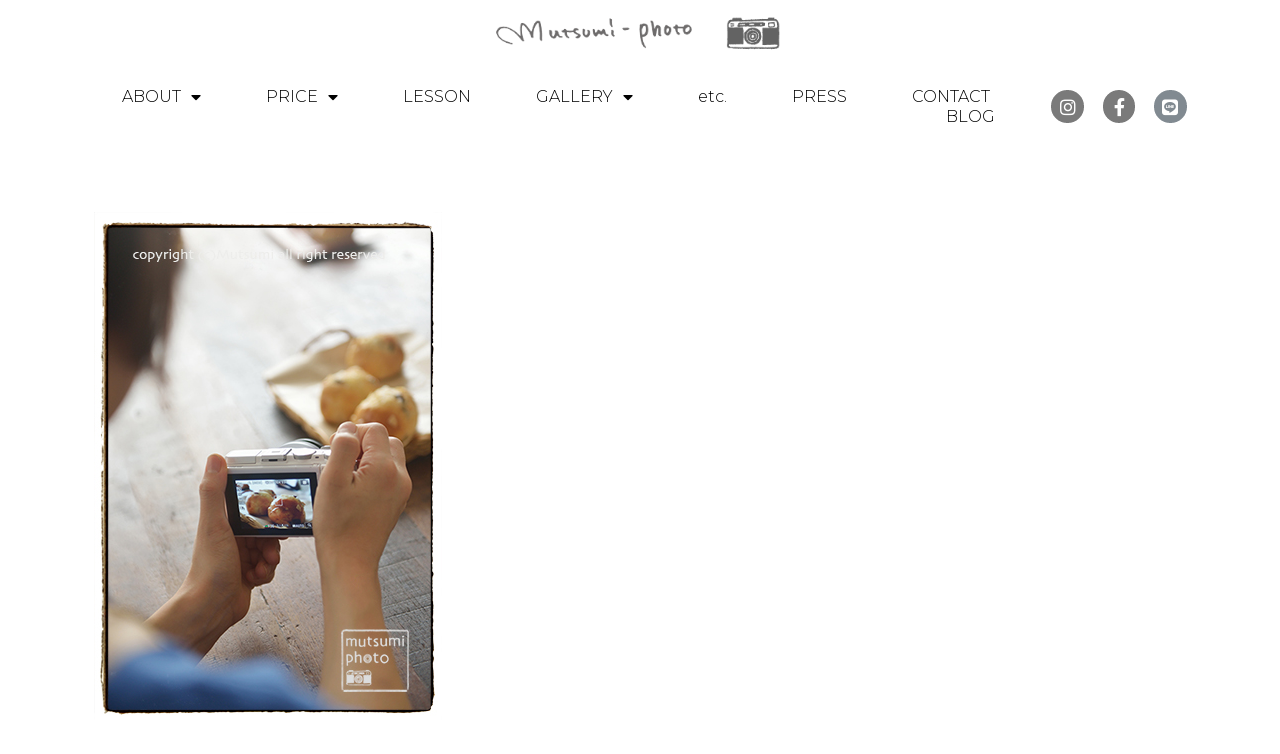

--- FILE ---
content_type: text/html; charset=UTF-8
request_url: https://mutsumi-photo.com/2016/10/05/table_photo/image-360/
body_size: 13669
content:
<!DOCTYPE html>
<html class="html" dir="ltr" lang="ja"
	prefix="og: https://ogp.me/ns#" >
<head>
	<meta charset="UTF-8">
	<link rel="profile" href="https://gmpg.org/xfn/11">

	<title>image | 福岡/ニューボーンフォト・ファミリーフォトのmutsumi-photo</title>
	<style>img:is([sizes="auto" i], [sizes^="auto," i]) { contain-intrinsic-size: 3000px 1500px }</style>
	
		<!-- All in One SEO 4.2.0 -->
		<meta name="robots" content="max-image-preview:large" />
		<link rel="canonical" href="https://mutsumi-photo.com/2016/10/05/table_photo/image-360/" />
		<meta property="og:locale" content="ja_JP" />
		<meta property="og:site_name" content="福岡/ニューボーンフォト・ファミリーフォトのmutsumi-photo |" />
		<meta property="og:type" content="article" />
		<meta property="og:title" content="image | 福岡/ニューボーンフォト・ファミリーフォトのmutsumi-photo" />
		<meta property="og:url" content="https://mutsumi-photo.com/2016/10/05/table_photo/image-360/" />
		<meta property="article:published_time" content="2020-10-08T08:27:27+00:00" />
		<meta property="article:modified_time" content="2020-10-08T08:27:27+00:00" />
		<meta name="twitter:card" content="summary" />
		<meta name="twitter:title" content="image | 福岡/ニューボーンフォト・ファミリーフォトのmutsumi-photo" />
		<script type="application/ld+json" class="aioseo-schema">
			{"@context":"https:\/\/schema.org","@graph":[{"@type":"WebSite","@id":"https:\/\/mutsumi-photo.com\/#website","url":"https:\/\/mutsumi-photo.com\/","name":"\u798f\u5ca1\/\u30cb\u30e5\u30fc\u30dc\u30fc\u30f3\u30d5\u30a9\u30c8\u30fb\u30d5\u30a1\u30df\u30ea\u30fc\u30d5\u30a9\u30c8\u306emutsumi-photo","inLanguage":"ja","publisher":{"@id":"https:\/\/mutsumi-photo.com\/#organization"}},{"@type":"Organization","@id":"https:\/\/mutsumi-photo.com\/#organization","name":"\u798f\u5ca1\/\u30cb\u30e5\u30fc\u30dc\u30fc\u30f3\u30d5\u30a9\u30c8\u30fb\u30d5\u30a1\u30df\u30ea\u30fc\u30d5\u30a9\u30c8\u306emutsumi-photo","url":"https:\/\/mutsumi-photo.com\/"},{"@type":"BreadcrumbList","@id":"https:\/\/mutsumi-photo.com\/2016\/10\/05\/table_photo\/image-360\/#breadcrumblist","itemListElement":[{"@type":"ListItem","@id":"https:\/\/mutsumi-photo.com\/#listItem","position":1,"item":{"@type":"WebPage","@id":"https:\/\/mutsumi-photo.com\/","name":"\u30db\u30fc\u30e0","description":"\u798f\u5ca1\u306e\u5973\u6027\u30ab\u30e1\u30e9\u30de\u30f3\u304c\u51fa\u5f35\u3057\u3066\u5bb6\u65cf\u64ae\u5f71\uff01\u5199\u771f\u9928\u3068\u306f\u4e00\u5473\u9055\u3046\u3001\u3044\u3064\u3082\u306e\u7a7a\u6c17\u611f\u306e\u81ea\u7136\u306a\u5199\u771f\u3067\u5bb6\u65cf\u306e\u30ab\u30bf\u30c1\u3092\u6b8b\u3057\u307e\u305b\u3093\u304b\uff1f\u30de\u30bf\u30cb\u30c6\u30a3\u30fc\u30d5\u30a9\u30c8\u3082\u597d\u8a55\u3067\u3059\uff01","url":"https:\/\/mutsumi-photo.com\/"},"nextItem":"https:\/\/mutsumi-photo.com\/2016\/10\/05\/table_photo\/image-360\/#listItem"},{"@type":"ListItem","@id":"https:\/\/mutsumi-photo.com\/2016\/10\/05\/table_photo\/image-360\/#listItem","position":2,"item":{"@type":"WebPage","@id":"https:\/\/mutsumi-photo.com\/2016\/10\/05\/table_photo\/image-360\/","name":"image","url":"https:\/\/mutsumi-photo.com\/2016\/10\/05\/table_photo\/image-360\/"},"previousItem":"https:\/\/mutsumi-photo.com\/#listItem"}]},{"@type":"Person","@id":"https:\/\/mutsumi-photo.com\/author\/yp2086gs\/#author","url":"https:\/\/mutsumi-photo.com\/author\/yp2086gs\/","name":"yp2086gs","image":{"@type":"ImageObject","@id":"https:\/\/mutsumi-photo.com\/2016\/10\/05\/table_photo\/image-360\/#authorImage","url":"https:\/\/secure.gravatar.com\/avatar\/e4a8b7d03f07db5c9ea259c65de233c67ce646606345f69796856c594e314b0c?s=96&d=mm&r=g","width":96,"height":96,"caption":"yp2086gs"}},{"@type":"ItemPage","@id":"https:\/\/mutsumi-photo.com\/2016\/10\/05\/table_photo\/image-360\/#itempage","url":"https:\/\/mutsumi-photo.com\/2016\/10\/05\/table_photo\/image-360\/","name":"image | \u798f\u5ca1\/\u30cb\u30e5\u30fc\u30dc\u30fc\u30f3\u30d5\u30a9\u30c8\u30fb\u30d5\u30a1\u30df\u30ea\u30fc\u30d5\u30a9\u30c8\u306emutsumi-photo","inLanguage":"ja","isPartOf":{"@id":"https:\/\/mutsumi-photo.com\/#website"},"breadcrumb":{"@id":"https:\/\/mutsumi-photo.com\/2016\/10\/05\/table_photo\/image-360\/#breadcrumblist"},"author":"https:\/\/mutsumi-photo.com\/author\/yp2086gs\/#author","creator":"https:\/\/mutsumi-photo.com\/author\/yp2086gs\/#author","datePublished":"2020-10-08T08:27:27+09:00","dateModified":"2020-10-08T08:27:27+09:00"}]}
		</script>
		<script type="text/javascript" >
			window.ga=window.ga||function(){(ga.q=ga.q||[]).push(arguments)};ga.l=+new Date;
			ga('create', "UA-185795-12", 'auto');
			ga('send', 'pageview');
		</script>
		<script async src="https://www.google-analytics.com/analytics.js"></script>
		<!-- All in One SEO -->

<meta name="viewport" content="width=device-width, initial-scale=1"><link rel="alternate" type="application/rss+xml" title="福岡/ニューボーンフォト・ファミリーフォトのmutsumi-photo &raquo; フィード" href="https://mutsumi-photo.com/feed/" />
<link rel="alternate" type="application/rss+xml" title="福岡/ニューボーンフォト・ファミリーフォトのmutsumi-photo &raquo; コメントフィード" href="https://mutsumi-photo.com/comments/feed/" />
<script type="text/javascript">
/* <![CDATA[ */
window._wpemojiSettings = {"baseUrl":"https:\/\/s.w.org\/images\/core\/emoji\/16.0.1\/72x72\/","ext":".png","svgUrl":"https:\/\/s.w.org\/images\/core\/emoji\/16.0.1\/svg\/","svgExt":".svg","source":{"concatemoji":"https:\/\/mutsumi-photo.com\/wp-includes\/js\/wp-emoji-release.min.js?ver=6.8.3"}};
/*! This file is auto-generated */
!function(s,n){var o,i,e;function c(e){try{var t={supportTests:e,timestamp:(new Date).valueOf()};sessionStorage.setItem(o,JSON.stringify(t))}catch(e){}}function p(e,t,n){e.clearRect(0,0,e.canvas.width,e.canvas.height),e.fillText(t,0,0);var t=new Uint32Array(e.getImageData(0,0,e.canvas.width,e.canvas.height).data),a=(e.clearRect(0,0,e.canvas.width,e.canvas.height),e.fillText(n,0,0),new Uint32Array(e.getImageData(0,0,e.canvas.width,e.canvas.height).data));return t.every(function(e,t){return e===a[t]})}function u(e,t){e.clearRect(0,0,e.canvas.width,e.canvas.height),e.fillText(t,0,0);for(var n=e.getImageData(16,16,1,1),a=0;a<n.data.length;a++)if(0!==n.data[a])return!1;return!0}function f(e,t,n,a){switch(t){case"flag":return n(e,"\ud83c\udff3\ufe0f\u200d\u26a7\ufe0f","\ud83c\udff3\ufe0f\u200b\u26a7\ufe0f")?!1:!n(e,"\ud83c\udde8\ud83c\uddf6","\ud83c\udde8\u200b\ud83c\uddf6")&&!n(e,"\ud83c\udff4\udb40\udc67\udb40\udc62\udb40\udc65\udb40\udc6e\udb40\udc67\udb40\udc7f","\ud83c\udff4\u200b\udb40\udc67\u200b\udb40\udc62\u200b\udb40\udc65\u200b\udb40\udc6e\u200b\udb40\udc67\u200b\udb40\udc7f");case"emoji":return!a(e,"\ud83e\udedf")}return!1}function g(e,t,n,a){var r="undefined"!=typeof WorkerGlobalScope&&self instanceof WorkerGlobalScope?new OffscreenCanvas(300,150):s.createElement("canvas"),o=r.getContext("2d",{willReadFrequently:!0}),i=(o.textBaseline="top",o.font="600 32px Arial",{});return e.forEach(function(e){i[e]=t(o,e,n,a)}),i}function t(e){var t=s.createElement("script");t.src=e,t.defer=!0,s.head.appendChild(t)}"undefined"!=typeof Promise&&(o="wpEmojiSettingsSupports",i=["flag","emoji"],n.supports={everything:!0,everythingExceptFlag:!0},e=new Promise(function(e){s.addEventListener("DOMContentLoaded",e,{once:!0})}),new Promise(function(t){var n=function(){try{var e=JSON.parse(sessionStorage.getItem(o));if("object"==typeof e&&"number"==typeof e.timestamp&&(new Date).valueOf()<e.timestamp+604800&&"object"==typeof e.supportTests)return e.supportTests}catch(e){}return null}();if(!n){if("undefined"!=typeof Worker&&"undefined"!=typeof OffscreenCanvas&&"undefined"!=typeof URL&&URL.createObjectURL&&"undefined"!=typeof Blob)try{var e="postMessage("+g.toString()+"("+[JSON.stringify(i),f.toString(),p.toString(),u.toString()].join(",")+"));",a=new Blob([e],{type:"text/javascript"}),r=new Worker(URL.createObjectURL(a),{name:"wpTestEmojiSupports"});return void(r.onmessage=function(e){c(n=e.data),r.terminate(),t(n)})}catch(e){}c(n=g(i,f,p,u))}t(n)}).then(function(e){for(var t in e)n.supports[t]=e[t],n.supports.everything=n.supports.everything&&n.supports[t],"flag"!==t&&(n.supports.everythingExceptFlag=n.supports.everythingExceptFlag&&n.supports[t]);n.supports.everythingExceptFlag=n.supports.everythingExceptFlag&&!n.supports.flag,n.DOMReady=!1,n.readyCallback=function(){n.DOMReady=!0}}).then(function(){return e}).then(function(){var e;n.supports.everything||(n.readyCallback(),(e=n.source||{}).concatemoji?t(e.concatemoji):e.wpemoji&&e.twemoji&&(t(e.twemoji),t(e.wpemoji)))}))}((window,document),window._wpemojiSettings);
/* ]]> */
</script>
<style id='wp-emoji-styles-inline-css' type='text/css'>

	img.wp-smiley, img.emoji {
		display: inline !important;
		border: none !important;
		box-shadow: none !important;
		height: 1em !important;
		width: 1em !important;
		margin: 0 0.07em !important;
		vertical-align: -0.1em !important;
		background: none !important;
		padding: 0 !important;
	}
</style>
<link rel='stylesheet' id='wp-block-library-css' href='https://mutsumi-photo.com/wp-includes/css/dist/block-library/style.min.css?ver=6.8.3' type='text/css' media='all' />
<style id='wp-block-library-theme-inline-css' type='text/css'>
.wp-block-audio :where(figcaption){color:#555;font-size:13px;text-align:center}.is-dark-theme .wp-block-audio :where(figcaption){color:#ffffffa6}.wp-block-audio{margin:0 0 1em}.wp-block-code{border:1px solid #ccc;border-radius:4px;font-family:Menlo,Consolas,monaco,monospace;padding:.8em 1em}.wp-block-embed :where(figcaption){color:#555;font-size:13px;text-align:center}.is-dark-theme .wp-block-embed :where(figcaption){color:#ffffffa6}.wp-block-embed{margin:0 0 1em}.blocks-gallery-caption{color:#555;font-size:13px;text-align:center}.is-dark-theme .blocks-gallery-caption{color:#ffffffa6}:root :where(.wp-block-image figcaption){color:#555;font-size:13px;text-align:center}.is-dark-theme :root :where(.wp-block-image figcaption){color:#ffffffa6}.wp-block-image{margin:0 0 1em}.wp-block-pullquote{border-bottom:4px solid;border-top:4px solid;color:currentColor;margin-bottom:1.75em}.wp-block-pullquote cite,.wp-block-pullquote footer,.wp-block-pullquote__citation{color:currentColor;font-size:.8125em;font-style:normal;text-transform:uppercase}.wp-block-quote{border-left:.25em solid;margin:0 0 1.75em;padding-left:1em}.wp-block-quote cite,.wp-block-quote footer{color:currentColor;font-size:.8125em;font-style:normal;position:relative}.wp-block-quote:where(.has-text-align-right){border-left:none;border-right:.25em solid;padding-left:0;padding-right:1em}.wp-block-quote:where(.has-text-align-center){border:none;padding-left:0}.wp-block-quote.is-large,.wp-block-quote.is-style-large,.wp-block-quote:where(.is-style-plain){border:none}.wp-block-search .wp-block-search__label{font-weight:700}.wp-block-search__button{border:1px solid #ccc;padding:.375em .625em}:where(.wp-block-group.has-background){padding:1.25em 2.375em}.wp-block-separator.has-css-opacity{opacity:.4}.wp-block-separator{border:none;border-bottom:2px solid;margin-left:auto;margin-right:auto}.wp-block-separator.has-alpha-channel-opacity{opacity:1}.wp-block-separator:not(.is-style-wide):not(.is-style-dots){width:100px}.wp-block-separator.has-background:not(.is-style-dots){border-bottom:none;height:1px}.wp-block-separator.has-background:not(.is-style-wide):not(.is-style-dots){height:2px}.wp-block-table{margin:0 0 1em}.wp-block-table td,.wp-block-table th{word-break:normal}.wp-block-table :where(figcaption){color:#555;font-size:13px;text-align:center}.is-dark-theme .wp-block-table :where(figcaption){color:#ffffffa6}.wp-block-video :where(figcaption){color:#555;font-size:13px;text-align:center}.is-dark-theme .wp-block-video :where(figcaption){color:#ffffffa6}.wp-block-video{margin:0 0 1em}:root :where(.wp-block-template-part.has-background){margin-bottom:0;margin-top:0;padding:1.25em 2.375em}
</style>
<style id='classic-theme-styles-inline-css' type='text/css'>
/*! This file is auto-generated */
.wp-block-button__link{color:#fff;background-color:#32373c;border-radius:9999px;box-shadow:none;text-decoration:none;padding:calc(.667em + 2px) calc(1.333em + 2px);font-size:1.125em}.wp-block-file__button{background:#32373c;color:#fff;text-decoration:none}
</style>
<style id='global-styles-inline-css' type='text/css'>
:root{--wp--preset--aspect-ratio--square: 1;--wp--preset--aspect-ratio--4-3: 4/3;--wp--preset--aspect-ratio--3-4: 3/4;--wp--preset--aspect-ratio--3-2: 3/2;--wp--preset--aspect-ratio--2-3: 2/3;--wp--preset--aspect-ratio--16-9: 16/9;--wp--preset--aspect-ratio--9-16: 9/16;--wp--preset--color--black: #000000;--wp--preset--color--cyan-bluish-gray: #abb8c3;--wp--preset--color--white: #ffffff;--wp--preset--color--pale-pink: #f78da7;--wp--preset--color--vivid-red: #cf2e2e;--wp--preset--color--luminous-vivid-orange: #ff6900;--wp--preset--color--luminous-vivid-amber: #fcb900;--wp--preset--color--light-green-cyan: #7bdcb5;--wp--preset--color--vivid-green-cyan: #00d084;--wp--preset--color--pale-cyan-blue: #8ed1fc;--wp--preset--color--vivid-cyan-blue: #0693e3;--wp--preset--color--vivid-purple: #9b51e0;--wp--preset--gradient--vivid-cyan-blue-to-vivid-purple: linear-gradient(135deg,rgba(6,147,227,1) 0%,rgb(155,81,224) 100%);--wp--preset--gradient--light-green-cyan-to-vivid-green-cyan: linear-gradient(135deg,rgb(122,220,180) 0%,rgb(0,208,130) 100%);--wp--preset--gradient--luminous-vivid-amber-to-luminous-vivid-orange: linear-gradient(135deg,rgba(252,185,0,1) 0%,rgba(255,105,0,1) 100%);--wp--preset--gradient--luminous-vivid-orange-to-vivid-red: linear-gradient(135deg,rgba(255,105,0,1) 0%,rgb(207,46,46) 100%);--wp--preset--gradient--very-light-gray-to-cyan-bluish-gray: linear-gradient(135deg,rgb(238,238,238) 0%,rgb(169,184,195) 100%);--wp--preset--gradient--cool-to-warm-spectrum: linear-gradient(135deg,rgb(74,234,220) 0%,rgb(151,120,209) 20%,rgb(207,42,186) 40%,rgb(238,44,130) 60%,rgb(251,105,98) 80%,rgb(254,248,76) 100%);--wp--preset--gradient--blush-light-purple: linear-gradient(135deg,rgb(255,206,236) 0%,rgb(152,150,240) 100%);--wp--preset--gradient--blush-bordeaux: linear-gradient(135deg,rgb(254,205,165) 0%,rgb(254,45,45) 50%,rgb(107,0,62) 100%);--wp--preset--gradient--luminous-dusk: linear-gradient(135deg,rgb(255,203,112) 0%,rgb(199,81,192) 50%,rgb(65,88,208) 100%);--wp--preset--gradient--pale-ocean: linear-gradient(135deg,rgb(255,245,203) 0%,rgb(182,227,212) 50%,rgb(51,167,181) 100%);--wp--preset--gradient--electric-grass: linear-gradient(135deg,rgb(202,248,128) 0%,rgb(113,206,126) 100%);--wp--preset--gradient--midnight: linear-gradient(135deg,rgb(2,3,129) 0%,rgb(40,116,252) 100%);--wp--preset--font-size--small: 13px;--wp--preset--font-size--medium: 20px;--wp--preset--font-size--large: 36px;--wp--preset--font-size--x-large: 42px;--wp--preset--spacing--20: 0.44rem;--wp--preset--spacing--30: 0.67rem;--wp--preset--spacing--40: 1rem;--wp--preset--spacing--50: 1.5rem;--wp--preset--spacing--60: 2.25rem;--wp--preset--spacing--70: 3.38rem;--wp--preset--spacing--80: 5.06rem;--wp--preset--shadow--natural: 6px 6px 9px rgba(0, 0, 0, 0.2);--wp--preset--shadow--deep: 12px 12px 50px rgba(0, 0, 0, 0.4);--wp--preset--shadow--sharp: 6px 6px 0px rgba(0, 0, 0, 0.2);--wp--preset--shadow--outlined: 6px 6px 0px -3px rgba(255, 255, 255, 1), 6px 6px rgba(0, 0, 0, 1);--wp--preset--shadow--crisp: 6px 6px 0px rgba(0, 0, 0, 1);}:where(.is-layout-flex){gap: 0.5em;}:where(.is-layout-grid){gap: 0.5em;}body .is-layout-flex{display: flex;}.is-layout-flex{flex-wrap: wrap;align-items: center;}.is-layout-flex > :is(*, div){margin: 0;}body .is-layout-grid{display: grid;}.is-layout-grid > :is(*, div){margin: 0;}:where(.wp-block-columns.is-layout-flex){gap: 2em;}:where(.wp-block-columns.is-layout-grid){gap: 2em;}:where(.wp-block-post-template.is-layout-flex){gap: 1.25em;}:where(.wp-block-post-template.is-layout-grid){gap: 1.25em;}.has-black-color{color: var(--wp--preset--color--black) !important;}.has-cyan-bluish-gray-color{color: var(--wp--preset--color--cyan-bluish-gray) !important;}.has-white-color{color: var(--wp--preset--color--white) !important;}.has-pale-pink-color{color: var(--wp--preset--color--pale-pink) !important;}.has-vivid-red-color{color: var(--wp--preset--color--vivid-red) !important;}.has-luminous-vivid-orange-color{color: var(--wp--preset--color--luminous-vivid-orange) !important;}.has-luminous-vivid-amber-color{color: var(--wp--preset--color--luminous-vivid-amber) !important;}.has-light-green-cyan-color{color: var(--wp--preset--color--light-green-cyan) !important;}.has-vivid-green-cyan-color{color: var(--wp--preset--color--vivid-green-cyan) !important;}.has-pale-cyan-blue-color{color: var(--wp--preset--color--pale-cyan-blue) !important;}.has-vivid-cyan-blue-color{color: var(--wp--preset--color--vivid-cyan-blue) !important;}.has-vivid-purple-color{color: var(--wp--preset--color--vivid-purple) !important;}.has-black-background-color{background-color: var(--wp--preset--color--black) !important;}.has-cyan-bluish-gray-background-color{background-color: var(--wp--preset--color--cyan-bluish-gray) !important;}.has-white-background-color{background-color: var(--wp--preset--color--white) !important;}.has-pale-pink-background-color{background-color: var(--wp--preset--color--pale-pink) !important;}.has-vivid-red-background-color{background-color: var(--wp--preset--color--vivid-red) !important;}.has-luminous-vivid-orange-background-color{background-color: var(--wp--preset--color--luminous-vivid-orange) !important;}.has-luminous-vivid-amber-background-color{background-color: var(--wp--preset--color--luminous-vivid-amber) !important;}.has-light-green-cyan-background-color{background-color: var(--wp--preset--color--light-green-cyan) !important;}.has-vivid-green-cyan-background-color{background-color: var(--wp--preset--color--vivid-green-cyan) !important;}.has-pale-cyan-blue-background-color{background-color: var(--wp--preset--color--pale-cyan-blue) !important;}.has-vivid-cyan-blue-background-color{background-color: var(--wp--preset--color--vivid-cyan-blue) !important;}.has-vivid-purple-background-color{background-color: var(--wp--preset--color--vivid-purple) !important;}.has-black-border-color{border-color: var(--wp--preset--color--black) !important;}.has-cyan-bluish-gray-border-color{border-color: var(--wp--preset--color--cyan-bluish-gray) !important;}.has-white-border-color{border-color: var(--wp--preset--color--white) !important;}.has-pale-pink-border-color{border-color: var(--wp--preset--color--pale-pink) !important;}.has-vivid-red-border-color{border-color: var(--wp--preset--color--vivid-red) !important;}.has-luminous-vivid-orange-border-color{border-color: var(--wp--preset--color--luminous-vivid-orange) !important;}.has-luminous-vivid-amber-border-color{border-color: var(--wp--preset--color--luminous-vivid-amber) !important;}.has-light-green-cyan-border-color{border-color: var(--wp--preset--color--light-green-cyan) !important;}.has-vivid-green-cyan-border-color{border-color: var(--wp--preset--color--vivid-green-cyan) !important;}.has-pale-cyan-blue-border-color{border-color: var(--wp--preset--color--pale-cyan-blue) !important;}.has-vivid-cyan-blue-border-color{border-color: var(--wp--preset--color--vivid-cyan-blue) !important;}.has-vivid-purple-border-color{border-color: var(--wp--preset--color--vivid-purple) !important;}.has-vivid-cyan-blue-to-vivid-purple-gradient-background{background: var(--wp--preset--gradient--vivid-cyan-blue-to-vivid-purple) !important;}.has-light-green-cyan-to-vivid-green-cyan-gradient-background{background: var(--wp--preset--gradient--light-green-cyan-to-vivid-green-cyan) !important;}.has-luminous-vivid-amber-to-luminous-vivid-orange-gradient-background{background: var(--wp--preset--gradient--luminous-vivid-amber-to-luminous-vivid-orange) !important;}.has-luminous-vivid-orange-to-vivid-red-gradient-background{background: var(--wp--preset--gradient--luminous-vivid-orange-to-vivid-red) !important;}.has-very-light-gray-to-cyan-bluish-gray-gradient-background{background: var(--wp--preset--gradient--very-light-gray-to-cyan-bluish-gray) !important;}.has-cool-to-warm-spectrum-gradient-background{background: var(--wp--preset--gradient--cool-to-warm-spectrum) !important;}.has-blush-light-purple-gradient-background{background: var(--wp--preset--gradient--blush-light-purple) !important;}.has-blush-bordeaux-gradient-background{background: var(--wp--preset--gradient--blush-bordeaux) !important;}.has-luminous-dusk-gradient-background{background: var(--wp--preset--gradient--luminous-dusk) !important;}.has-pale-ocean-gradient-background{background: var(--wp--preset--gradient--pale-ocean) !important;}.has-electric-grass-gradient-background{background: var(--wp--preset--gradient--electric-grass) !important;}.has-midnight-gradient-background{background: var(--wp--preset--gradient--midnight) !important;}.has-small-font-size{font-size: var(--wp--preset--font-size--small) !important;}.has-medium-font-size{font-size: var(--wp--preset--font-size--medium) !important;}.has-large-font-size{font-size: var(--wp--preset--font-size--large) !important;}.has-x-large-font-size{font-size: var(--wp--preset--font-size--x-large) !important;}
:where(.wp-block-post-template.is-layout-flex){gap: 1.25em;}:where(.wp-block-post-template.is-layout-grid){gap: 1.25em;}
:where(.wp-block-columns.is-layout-flex){gap: 2em;}:where(.wp-block-columns.is-layout-grid){gap: 2em;}
:root :where(.wp-block-pullquote){font-size: 1.5em;line-height: 1.6;}
</style>
<link rel='stylesheet' id='font-awesome-css' href='https://mutsumi-photo.com/wp-content/themes/oceanwp/assets/fonts/fontawesome/css/all.min.css?ver=5.11.2' type='text/css' media='all' />
<link rel='stylesheet' id='simple-line-icons-css' href='https://mutsumi-photo.com/wp-content/themes/oceanwp/assets/css/third/simple-line-icons.min.css?ver=2.4.0' type='text/css' media='all' />
<link rel='stylesheet' id='magnific-popup-css' href='https://mutsumi-photo.com/wp-content/themes/oceanwp/assets/css/third/magnific-popup.min.css?ver=1.0.0' type='text/css' media='all' />
<link rel='stylesheet' id='slick-css' href='https://mutsumi-photo.com/wp-content/themes/oceanwp/assets/css/third/slick.min.css?ver=1.6.0' type='text/css' media='all' />
<link rel='stylesheet' id='oceanwp-style-css' href='https://mutsumi-photo.com/wp-content/themes/oceanwp/assets/css/style.min.css?ver=1.8.9' type='text/css' media='all' />
<link rel='stylesheet' id='elementor-icons-css' href='https://mutsumi-photo.com/wp-content/plugins/elementor/assets/lib/eicons/css/elementor-icons.min.css?ver=5.15.0' type='text/css' media='all' />
<link rel='stylesheet' id='elementor-frontend-legacy-css' href='https://mutsumi-photo.com/wp-content/plugins/elementor/assets/css/frontend-legacy.min.css?ver=3.6.5' type='text/css' media='all' />
<link rel='stylesheet' id='elementor-frontend-css' href='https://mutsumi-photo.com/wp-content/plugins/elementor/assets/css/frontend.min.css?ver=3.6.5' type='text/css' media='all' />
<link rel='stylesheet' id='elementor-post-262-css' href='https://mutsumi-photo.com/wp-content/uploads/elementor/css/post-262.css?ver=1644459463' type='text/css' media='all' />
<link rel='stylesheet' id='elementor-pro-css' href='https://mutsumi-photo.com/wp-content/plugins/elementor-pro/assets/css/frontend.min.css?ver=3.6.2' type='text/css' media='all' />
<link rel='stylesheet' id='elementor-global-css' href='https://mutsumi-photo.com/wp-content/uploads/elementor/css/global.css?ver=1644459464' type='text/css' media='all' />
<link rel='stylesheet' id='elementor-post-10-css' href='https://mutsumi-photo.com/wp-content/uploads/elementor/css/post-10.css?ver=1761558543' type='text/css' media='all' />
<link rel='stylesheet' id='elementor-post-110-css' href='https://mutsumi-photo.com/wp-content/uploads/elementor/css/post-110.css?ver=1644459464' type='text/css' media='all' />
<link rel='stylesheet' id='google-fonts-1-css' href='https://fonts.googleapis.com/css?family=Roboto%3A100%2C100italic%2C200%2C200italic%2C300%2C300italic%2C400%2C400italic%2C500%2C500italic%2C600%2C600italic%2C700%2C700italic%2C800%2C800italic%2C900%2C900italic%7CRoboto+Slab%3A100%2C100italic%2C200%2C200italic%2C300%2C300italic%2C400%2C400italic%2C500%2C500italic%2C600%2C600italic%2C700%2C700italic%2C800%2C800italic%2C900%2C900italic%7CNoto+Serif%3A100%2C100italic%2C200%2C200italic%2C300%2C300italic%2C400%2C400italic%2C500%2C500italic%2C600%2C600italic%2C700%2C700italic%2C800%2C800italic%2C900%2C900italic%7COpen+Sans+Condensed%3A100%2C100italic%2C200%2C200italic%2C300%2C300italic%2C400%2C400italic%2C500%2C500italic%2C600%2C600italic%2C700%2C700italic%2C800%2C800italic%2C900%2C900italic%7CMontserrat%3A100%2C100italic%2C200%2C200italic%2C300%2C300italic%2C400%2C400italic%2C500%2C500italic%2C600%2C600italic%2C700%2C700italic%2C800%2C800italic%2C900%2C900italic&#038;display=auto&#038;ver=6.8.3' type='text/css' media='all' />
<link rel='stylesheet' id='elementor-icons-shared-0-css' href='https://mutsumi-photo.com/wp-content/plugins/elementor/assets/lib/font-awesome/css/fontawesome.min.css?ver=5.15.3' type='text/css' media='all' />
<link rel='stylesheet' id='elementor-icons-fa-brands-css' href='https://mutsumi-photo.com/wp-content/plugins/elementor/assets/lib/font-awesome/css/brands.min.css?ver=5.15.3' type='text/css' media='all' />
<link rel='stylesheet' id='elementor-icons-fa-solid-css' href='https://mutsumi-photo.com/wp-content/plugins/elementor/assets/lib/font-awesome/css/solid.min.css?ver=5.15.3' type='text/css' media='all' />
<script type="text/javascript" src="https://mutsumi-photo.com/wp-includes/js/jquery/jquery.min.js?ver=3.7.1" id="jquery-core-js"></script>
<script type="text/javascript" src="https://mutsumi-photo.com/wp-includes/js/jquery/jquery-migrate.min.js?ver=3.4.1" id="jquery-migrate-js"></script>
<link rel="https://api.w.org/" href="https://mutsumi-photo.com/wp-json/" /><link rel="alternate" title="JSON" type="application/json" href="https://mutsumi-photo.com/wp-json/wp/v2/media/3388" /><link rel="EditURI" type="application/rsd+xml" title="RSD" href="https://mutsumi-photo.com/xmlrpc.php?rsd" />
<meta name="generator" content="WordPress 6.8.3" />
<link rel='shortlink' href='https://mutsumi-photo.com/?p=3388' />
<link rel="alternate" title="oEmbed (JSON)" type="application/json+oembed" href="https://mutsumi-photo.com/wp-json/oembed/1.0/embed?url=https%3A%2F%2Fmutsumi-photo.com%2F2016%2F10%2F05%2Ftable_photo%2Fimage-360%2F" />
<link rel="alternate" title="oEmbed (XML)" type="text/xml+oembed" href="https://mutsumi-photo.com/wp-json/oembed/1.0/embed?url=https%3A%2F%2Fmutsumi-photo.com%2F2016%2F10%2F05%2Ftable_photo%2Fimage-360%2F&#038;format=xml" />
<link rel="icon" href="https://mutsumi-photo.com/wp-content/uploads/2021/01/cropped-camera_icon1-32x32.png" sizes="32x32" />
<link rel="icon" href="https://mutsumi-photo.com/wp-content/uploads/2021/01/cropped-camera_icon1-192x192.png" sizes="192x192" />
<link rel="apple-touch-icon" href="https://mutsumi-photo.com/wp-content/uploads/2021/01/cropped-camera_icon1-180x180.png" />
<meta name="msapplication-TileImage" content="https://mutsumi-photo.com/wp-content/uploads/2021/01/cropped-camera_icon1-270x270.png" />
		<style type="text/css" id="wp-custom-css">
			h3{font-size:14px !important}		</style>
		<!-- OceanWP CSS -->
<style type="text/css">
/* General CSS */.separate-layout,.has-parallax-footer.separate-layout #main{background-color:#ffffff}@media only screen and (min-width:960px){.content-area,.content-left-sidebar .content-area{width:100%}}/* Header CSS */#site-header.has-header-media .overlay-header-media{background-color:rgba(0,0,0,0.5)}/* Sidebar CSS */.widget-title{border-color:#a4a4a4}.widget-title{margin-bottom:31px}/* Typography CSS */body{font-size:12px}h1,h2,h3,h4,h5,h6,.theme-heading,.widget-title,.oceanwp-widget-recent-posts-title,.comment-reply-title,.entry-title,.sidebar-box .widget-title{color:#a4a4a4}h1{color:#a4a4a4}h2{font-size:10px;color:#a4a4a4}h3{font-size:14px;color:#a4a4a4;line-height:3.7}h4{color:#a4a4a4}.blog-entry.post .blog-entry-header .entry-title a{color:#a4a4a4}.single-post .entry-title{font-size:20px;color:#a4a4a4}.sidebar-box .widget-title{font-size:15px;color:#a4a4a4}
</style></head>

<body class="attachment wp-singular attachment-template-default single single-attachment postid-3388 attachmentid-3388 attachment-jpeg wp-embed-responsive wp-theme-oceanwp oceanwp-theme dropdown-mobile separate-layout no-header-border default-breakpoint has-sidebar content-right-sidebar page-header-disabled has-breadcrumbs elementor-default elementor-kit-262" itemscope="itemscope" itemtype="https://schema.org/WebPage">

	
	
	<div id="outer-wrap" class="site clr">

		<a class="skip-link screen-reader-text" href="#main">コンテンツへスキップ</a>

		
		<div id="wrap" class="clr">

			
			
<header id="site-header" class="clr" data-height="0" itemscope="itemscope" itemtype="https://schema.org/WPHeader" role="banner">

			<div data-elementor-type="header" data-elementor-id="10" class="elementor elementor-10 elementor-location-header">
					<div class="elementor-section-wrap">
								<section class="elementor-section elementor-top-section elementor-element elementor-element-2b0fca00 elementor-section-full_width elementor-section-height-min-height elementor-section-items-stretch elementor-hidden-tablet elementor-hidden-phone elementor-section-height-default" data-id="2b0fca00" data-element_type="section" data-settings="{&quot;sticky&quot;:&quot;top&quot;,&quot;background_background&quot;:&quot;classic&quot;,&quot;sticky_on&quot;:[&quot;desktop&quot;,&quot;tablet&quot;,&quot;mobile&quot;],&quot;sticky_offset&quot;:0,&quot;sticky_effects_offset&quot;:0}">
						<div class="elementor-container elementor-column-gap-default">
							<div class="elementor-row">
					<div class="elementor-column elementor-col-100 elementor-top-column elementor-element elementor-element-652466f9" data-id="652466f9" data-element_type="column">
			<div class="elementor-column-wrap elementor-element-populated">
							<div class="elementor-widget-wrap">
						<div class="elementor-element elementor-element-612e3dc1 elementor-widget elementor-widget-image" data-id="612e3dc1" data-element_type="widget" data-widget_type="image.default">
				<div class="elementor-widget-container">
								<div class="elementor-image">
													<a href="https://mutsumi-photo.com">
							<img width="300" height="39" src="https://mutsumi-photo.com/wp-content/uploads/2020/06/ロゴ-1-300x39.png" class="attachment-medium size-medium" alt="" srcset="https://mutsumi-photo.com/wp-content/uploads/2020/06/ロゴ-1-300x39.png 300w, https://mutsumi-photo.com/wp-content/uploads/2020/06/ロゴ-1.png 394w" sizes="(max-width: 300px) 100vw, 300px" />								</a>
														</div>
						</div>
				</div>
						</div>
					</div>
		</div>
								</div>
					</div>
		</section>
				<section class="elementor-section elementor-top-section elementor-element elementor-element-70bee25 elementor-section-boxed elementor-section-height-default elementor-section-height-default" data-id="70bee25" data-element_type="section" data-settings="{&quot;sticky&quot;:&quot;top&quot;,&quot;sticky_on&quot;:[&quot;desktop&quot;,&quot;tablet&quot;,&quot;mobile&quot;],&quot;sticky_offset&quot;:0,&quot;sticky_effects_offset&quot;:0}">
						<div class="elementor-container elementor-column-gap-default">
							<div class="elementor-row">
					<div class="elementor-column elementor-col-100 elementor-top-column elementor-element elementor-element-d2abcef" data-id="d2abcef" data-element_type="column" data-settings="{&quot;background_background&quot;:&quot;classic&quot;}">
			<div class="elementor-column-wrap elementor-element-populated">
							<div class="elementor-widget-wrap">
						<section class="elementor-section elementor-inner-section elementor-element elementor-element-0862a5c elementor-section-full_width elementor-hidden-desktop elementor-section-content-top elementor-section-height-default elementor-section-height-default" data-id="0862a5c" data-element_type="section" data-settings="{&quot;sticky&quot;:&quot;top&quot;,&quot;background_background&quot;:&quot;classic&quot;,&quot;sticky_on&quot;:[&quot;desktop&quot;,&quot;tablet&quot;,&quot;mobile&quot;],&quot;sticky_offset&quot;:0,&quot;sticky_effects_offset&quot;:0}">
						<div class="elementor-container elementor-column-gap-default">
							<div class="elementor-row">
					<div class="elementor-column elementor-col-25 elementor-inner-column elementor-element elementor-element-83cb30b" data-id="83cb30b" data-element_type="column">
			<div class="elementor-column-wrap elementor-element-populated">
							<div class="elementor-widget-wrap">
						<div class="elementor-element elementor-element-cf145f1 elementor-widget elementor-widget-image" data-id="cf145f1" data-element_type="widget" data-widget_type="image.default">
				<div class="elementor-widget-container">
								<div class="elementor-image">
													<a href="https://mutsumi-photo.com">
							<img width="394" height="51" src="https://mutsumi-photo.com/wp-content/uploads/2020/06/ロゴ-1.png" class="attachment-full size-full" alt="" srcset="https://mutsumi-photo.com/wp-content/uploads/2020/06/ロゴ-1.png 394w, https://mutsumi-photo.com/wp-content/uploads/2020/06/ロゴ-1-300x39.png 300w" sizes="(max-width: 394px) 100vw, 394px" />								</a>
														</div>
						</div>
				</div>
						</div>
					</div>
		</div>
				<div class="elementor-column elementor-col-25 elementor-inner-column elementor-element elementor-element-1d4a242" data-id="1d4a242" data-element_type="column">
			<div class="elementor-column-wrap elementor-element-populated">
							<div class="elementor-widget-wrap">
						<div class="elementor-element elementor-element-e5c9c41 elementor-widget-divider--view-line elementor-widget elementor-widget-divider" data-id="e5c9c41" data-element_type="widget" data-widget_type="divider.default">
				<div class="elementor-widget-container">
					<div class="elementor-divider">
			<span class="elementor-divider-separator">
						</span>
		</div>
				</div>
				</div>
						</div>
					</div>
		</div>
				<div class="elementor-column elementor-col-25 elementor-inner-column elementor-element elementor-element-627d8cd" data-id="627d8cd" data-element_type="column">
			<div class="elementor-column-wrap elementor-element-populated">
							<div class="elementor-widget-wrap">
						<div class="elementor-element elementor-element-f78b3db elementor-shape-circle e-grid-align-mobile-center elementor-grid-0 e-grid-align-center elementor-widget elementor-widget-social-icons" data-id="f78b3db" data-element_type="widget" data-widget_type="social-icons.default">
				<div class="elementor-widget-container">
					<div class="elementor-social-icons-wrapper elementor-grid">
							<span class="elementor-grid-item">
					<a class="elementor-icon elementor-social-icon elementor-social-icon-instagram elementor-repeater-item-2ebd428" href="https://www.instagram.com/mutsumi_photo/" target="_blank">
						<span class="elementor-screen-only">Instagram</span>
						<i class="fab fa-instagram"></i>					</a>
				</span>
							<span class="elementor-grid-item">
					<a class="elementor-icon elementor-social-icon elementor-social-icon-facebook-f elementor-repeater-item-07b5c41" href="https://ja-jp.facebook.com/MutsumiPhoto" target="_blank">
						<span class="elementor-screen-only">Facebook-f</span>
						<i class="fab fa-facebook-f"></i>					</a>
				</span>
							<span class="elementor-grid-item">
					<a class="elementor-icon elementor-social-icon elementor-social-icon-line elementor-repeater-item-6bc8ad2" href="https://line.me/R/ti/p/@wdt3445v?oat_content=qr#~" target="_blank">
						<span class="elementor-screen-only">Line</span>
						<i class="fab fa-line"></i>					</a>
				</span>
							<span class="elementor-grid-item">
					<a class="elementor-icon elementor-social-icon elementor-social-icon-envelope elementor-repeater-item-7f23175" href="/contact/" target="_blank">
						<span class="elementor-screen-only">Envelope</span>
						<i class="fas fa-envelope"></i>					</a>
				</span>
					</div>
				</div>
				</div>
						</div>
					</div>
		</div>
				<div class="elementor-column elementor-col-25 elementor-inner-column elementor-element elementor-element-caf445e" data-id="caf445e" data-element_type="column">
			<div class="elementor-column-wrap elementor-element-populated">
							<div class="elementor-widget-wrap">
						<div class="elementor-element elementor-element-f5583dc elementor-nav-menu__text-align-aside elementor-nav-menu--toggle elementor-nav-menu--burger elementor-widget elementor-widget-nav-menu" data-id="f5583dc" data-element_type="widget" data-settings="{&quot;layout&quot;:&quot;dropdown&quot;,&quot;sticky&quot;:&quot;top&quot;,&quot;submenu_icon&quot;:{&quot;value&quot;:&quot;&lt;i class=\&quot;fas fa-caret-down\&quot;&gt;&lt;\/i&gt;&quot;,&quot;library&quot;:&quot;fa-solid&quot;},&quot;toggle&quot;:&quot;burger&quot;,&quot;sticky_on&quot;:[&quot;desktop&quot;,&quot;tablet&quot;,&quot;mobile&quot;],&quot;sticky_offset&quot;:0,&quot;sticky_effects_offset&quot;:0}" data-widget_type="nav-menu.default">
				<div class="elementor-widget-container">
					<div class="elementor-menu-toggle" role="button" tabindex="0" aria-label="Menu Toggle" aria-expanded="false">
			<i aria-hidden="true" role="presentation" class="elementor-menu-toggle__icon--open eicon-menu-bar"></i><i aria-hidden="true" role="presentation" class="elementor-menu-toggle__icon--close eicon-close"></i>			<span class="elementor-screen-only">メニュー</span>
		</div>
			<nav class="elementor-nav-menu--dropdown elementor-nav-menu__container" role="navigation" aria-hidden="true">
				<ul id="menu-2-f5583dc" class="elementor-nav-menu"><li class="menu-item menu-item-type-custom menu-item-object-custom menu-item-has-children menu-item-576"><a class="elementor-item" tabindex="-1">ABOUT</a>
<ul class="sub-menu elementor-nav-menu--dropdown">
	<li class="menu-item menu-item-type-post_type menu-item-object-page menu-item-342"><a href="https://mutsumi-photo.com/profile/" class="elementor-sub-item" tabindex="-1">プロフィール</a></li>
	<li class="menu-item menu-item-type-post_type menu-item-object-page menu-item-341"><a href="https://mutsumi-photo.com/atelier/" class="elementor-sub-item" tabindex="-1">アトリエ</a></li>
</ul>
</li>
<li class="menu-item menu-item-type-custom menu-item-object-custom menu-item-has-children menu-item-500"><a class="elementor-item" tabindex="-1">PRICE</a>
<ul class="sub-menu elementor-nav-menu--dropdown">
	<li class="menu-item menu-item-type-post_type menu-item-object-page menu-item-499"><a href="https://mutsumi-photo.com/kinen/" class="elementor-sub-item" tabindex="-1">記念写真</a></li>
	<li class="menu-item menu-item-type-post_type menu-item-object-page menu-item-538"><a href="https://mutsumi-photo.com/shichigosan-photo/" class="elementor-sub-item" tabindex="-1">七五三撮影</a></li>
	<li class="menu-item menu-item-type-post_type menu-item-object-page menu-item-6219"><a href="https://mutsumi-photo.com/seijinshiki_photo/" class="elementor-sub-item" tabindex="-1">成人式写真</a></li>
	<li class="menu-item menu-item-type-post_type menu-item-object-page menu-item-871"><a href="https://mutsumi-photo.com/maternity-photo/" class="elementor-sub-item" tabindex="-1">マタニティーフォト</a></li>
	<li class="menu-item menu-item-type-post_type menu-item-object-page menu-item-870"><a href="https://mutsumi-photo.com/new-baby/" class="elementor-sub-item" tabindex="-1">新生児フォト（ニューボーンフォト）</a></li>
	<li class="menu-item menu-item-type-post_type menu-item-object-page menu-item-894"><a href="https://mutsumi-photo.com/profile-photo/" class="elementor-sub-item" tabindex="-1">プロフィール撮影</a></li>
	<li class="menu-item menu-item-type-post_type menu-item-object-page menu-item-908"><a href="https://mutsumi-photo.com/wedding-photo/" class="elementor-sub-item" tabindex="-1">ウエディングフォト</a></li>
</ul>
</li>
<li class="menu-item menu-item-type-post_type menu-item-object-page menu-item-594"><a href="https://mutsumi-photo.com/lesson/" class="elementor-item" tabindex="-1">LESSON</a></li>
<li class="menu-item menu-item-type-custom menu-item-object-custom menu-item-has-children menu-item-751"><a class="elementor-item" tabindex="-1">GALLERY</a>
<ul class="sub-menu elementor-nav-menu--dropdown">
	<li class="menu-item menu-item-type-post_type menu-item-object-page menu-item-801"><a href="https://mutsumi-photo.com/g-baby/" class="elementor-sub-item" tabindex="-1">新生児フォト（ニューボーンフォト） GALLERY</a></li>
	<li class="menu-item menu-item-type-post_type menu-item-object-page menu-item-1078"><a href="https://mutsumi-photo.com/g-753/" class="elementor-sub-item" tabindex="-1">七五三GALLERY</a></li>
	<li class="menu-item menu-item-type-post_type menu-item-object-page menu-item-1077"><a href="https://mutsumi-photo.com/g-omiyamairi/" class="elementor-sub-item" tabindex="-1">お宮参り/100日記念GALLERY</a></li>
	<li class="menu-item menu-item-type-post_type menu-item-object-page menu-item-1076"><a href="https://mutsumi-photo.com/g-kinenphoto/" class="elementor-sub-item" tabindex="-1">記念フォトGALLERY</a></li>
	<li class="menu-item menu-item-type-post_type menu-item-object-page menu-item-1075"><a href="https://mutsumi-photo.com/g-maternity/" class="elementor-sub-item" tabindex="-1">マタニティーフォトGALLERY</a></li>
	<li class="menu-item menu-item-type-post_type menu-item-object-page menu-item-1074"><a href="https://mutsumi-photo.com/g-bridal/" class="elementor-sub-item" tabindex="-1">ブライダルフォトGALLERY</a></li>
	<li class="menu-item menu-item-type-post_type menu-item-object-page menu-item-1073"><a href="https://mutsumi-photo.com/g-etc/" class="elementor-sub-item" tabindex="-1">商業写真 GALLERY</a></li>
</ul>
</li>
<li class="menu-item menu-item-type-post_type menu-item-object-page menu-item-703"><a href="https://mutsumi-photo.com/etc/" class="elementor-item" tabindex="-1">etc.</a></li>
<li class="menu-item menu-item-type-post_type menu-item-object-page menu-item-343"><a href="https://mutsumi-photo.com/press/" class="elementor-item" tabindex="-1">PRESS</a></li>
<li class="menu-item menu-item-type-post_type menu-item-object-page menu-item-702"><a href="https://mutsumi-photo.com/contact/" class="elementor-item" tabindex="-1">CONTACT</a></li>
<li class="menu-item menu-item-type-post_type menu-item-object-page menu-item-721"><a href="https://mutsumi-photo.com/blog/" class="elementor-item" tabindex="-1">BLOG</a></li>
</ul>			</nav>
				</div>
				</div>
						</div>
					</div>
		</div>
								</div>
					</div>
		</section>
						</div>
					</div>
		</div>
								</div>
					</div>
		</section>
				<section class="elementor-section elementor-top-section elementor-element elementor-element-88c776a elementor-section-full_width elementor-section-height-min-height elementor-hidden-tablet elementor-hidden-phone elementor-section-height-default elementor-section-items-middle" data-id="88c776a" data-element_type="section" data-settings="{&quot;sticky&quot;:&quot;top&quot;,&quot;background_background&quot;:&quot;classic&quot;,&quot;sticky_on&quot;:[&quot;desktop&quot;,&quot;tablet&quot;,&quot;mobile&quot;],&quot;sticky_offset&quot;:0,&quot;sticky_effects_offset&quot;:0}">
						<div class="elementor-container elementor-column-gap-no">
							<div class="elementor-row">
					<div class="elementor-column elementor-col-50 elementor-top-column elementor-element elementor-element-939f18a" data-id="939f18a" data-element_type="column">
			<div class="elementor-column-wrap elementor-element-populated">
							<div class="elementor-widget-wrap">
						<div class="elementor-element elementor-element-3b3c5f1 elementor-nav-menu__align-right elementor-nav-menu--dropdown-mobile elementor-nav-menu--stretch elementor-nav-menu__text-align-center elementor-nav-menu--toggle elementor-nav-menu--burger elementor-widget elementor-widget-nav-menu" data-id="3b3c5f1" data-element_type="widget" data-settings="{&quot;full_width&quot;:&quot;stretch&quot;,&quot;layout&quot;:&quot;horizontal&quot;,&quot;submenu_icon&quot;:{&quot;value&quot;:&quot;&lt;i class=\&quot;fas fa-caret-down\&quot;&gt;&lt;\/i&gt;&quot;,&quot;library&quot;:&quot;fa-solid&quot;},&quot;toggle&quot;:&quot;burger&quot;}" data-widget_type="nav-menu.default">
				<div class="elementor-widget-container">
						<nav migration_allowed="1" migrated="0" role="navigation" class="elementor-nav-menu--main elementor-nav-menu__container elementor-nav-menu--layout-horizontal e--pointer-text e--animation-float">
				<ul id="menu-1-3b3c5f1" class="elementor-nav-menu"><li class="menu-item menu-item-type-custom menu-item-object-custom menu-item-has-children menu-item-576"><a class="elementor-item">ABOUT</a>
<ul class="sub-menu elementor-nav-menu--dropdown">
	<li class="menu-item menu-item-type-post_type menu-item-object-page menu-item-342"><a href="https://mutsumi-photo.com/profile/" class="elementor-sub-item">プロフィール</a></li>
	<li class="menu-item menu-item-type-post_type menu-item-object-page menu-item-341"><a href="https://mutsumi-photo.com/atelier/" class="elementor-sub-item">アトリエ</a></li>
</ul>
</li>
<li class="menu-item menu-item-type-custom menu-item-object-custom menu-item-has-children menu-item-500"><a class="elementor-item">PRICE</a>
<ul class="sub-menu elementor-nav-menu--dropdown">
	<li class="menu-item menu-item-type-post_type menu-item-object-page menu-item-499"><a href="https://mutsumi-photo.com/kinen/" class="elementor-sub-item">記念写真</a></li>
	<li class="menu-item menu-item-type-post_type menu-item-object-page menu-item-538"><a href="https://mutsumi-photo.com/shichigosan-photo/" class="elementor-sub-item">七五三撮影</a></li>
	<li class="menu-item menu-item-type-post_type menu-item-object-page menu-item-6219"><a href="https://mutsumi-photo.com/seijinshiki_photo/" class="elementor-sub-item">成人式写真</a></li>
	<li class="menu-item menu-item-type-post_type menu-item-object-page menu-item-871"><a href="https://mutsumi-photo.com/maternity-photo/" class="elementor-sub-item">マタニティーフォト</a></li>
	<li class="menu-item menu-item-type-post_type menu-item-object-page menu-item-870"><a href="https://mutsumi-photo.com/new-baby/" class="elementor-sub-item">新生児フォト（ニューボーンフォト）</a></li>
	<li class="menu-item menu-item-type-post_type menu-item-object-page menu-item-894"><a href="https://mutsumi-photo.com/profile-photo/" class="elementor-sub-item">プロフィール撮影</a></li>
	<li class="menu-item menu-item-type-post_type menu-item-object-page menu-item-908"><a href="https://mutsumi-photo.com/wedding-photo/" class="elementor-sub-item">ウエディングフォト</a></li>
</ul>
</li>
<li class="menu-item menu-item-type-post_type menu-item-object-page menu-item-594"><a href="https://mutsumi-photo.com/lesson/" class="elementor-item">LESSON</a></li>
<li class="menu-item menu-item-type-custom menu-item-object-custom menu-item-has-children menu-item-751"><a class="elementor-item">GALLERY</a>
<ul class="sub-menu elementor-nav-menu--dropdown">
	<li class="menu-item menu-item-type-post_type menu-item-object-page menu-item-801"><a href="https://mutsumi-photo.com/g-baby/" class="elementor-sub-item">新生児フォト（ニューボーンフォト） GALLERY</a></li>
	<li class="menu-item menu-item-type-post_type menu-item-object-page menu-item-1078"><a href="https://mutsumi-photo.com/g-753/" class="elementor-sub-item">七五三GALLERY</a></li>
	<li class="menu-item menu-item-type-post_type menu-item-object-page menu-item-1077"><a href="https://mutsumi-photo.com/g-omiyamairi/" class="elementor-sub-item">お宮参り/100日記念GALLERY</a></li>
	<li class="menu-item menu-item-type-post_type menu-item-object-page menu-item-1076"><a href="https://mutsumi-photo.com/g-kinenphoto/" class="elementor-sub-item">記念フォトGALLERY</a></li>
	<li class="menu-item menu-item-type-post_type menu-item-object-page menu-item-1075"><a href="https://mutsumi-photo.com/g-maternity/" class="elementor-sub-item">マタニティーフォトGALLERY</a></li>
	<li class="menu-item menu-item-type-post_type menu-item-object-page menu-item-1074"><a href="https://mutsumi-photo.com/g-bridal/" class="elementor-sub-item">ブライダルフォトGALLERY</a></li>
	<li class="menu-item menu-item-type-post_type menu-item-object-page menu-item-1073"><a href="https://mutsumi-photo.com/g-etc/" class="elementor-sub-item">商業写真 GALLERY</a></li>
</ul>
</li>
<li class="menu-item menu-item-type-post_type menu-item-object-page menu-item-703"><a href="https://mutsumi-photo.com/etc/" class="elementor-item">etc.</a></li>
<li class="menu-item menu-item-type-post_type menu-item-object-page menu-item-343"><a href="https://mutsumi-photo.com/press/" class="elementor-item">PRESS</a></li>
<li class="menu-item menu-item-type-post_type menu-item-object-page menu-item-702"><a href="https://mutsumi-photo.com/contact/" class="elementor-item">CONTACT</a></li>
<li class="menu-item menu-item-type-post_type menu-item-object-page menu-item-721"><a href="https://mutsumi-photo.com/blog/" class="elementor-item">BLOG</a></li>
</ul>			</nav>
					<div class="elementor-menu-toggle" role="button" tabindex="0" aria-label="Menu Toggle" aria-expanded="false">
			<i aria-hidden="true" role="presentation" class="elementor-menu-toggle__icon--open eicon-menu-bar"></i><i aria-hidden="true" role="presentation" class="elementor-menu-toggle__icon--close eicon-close"></i>			<span class="elementor-screen-only">メニュー</span>
		</div>
			<nav class="elementor-nav-menu--dropdown elementor-nav-menu__container" role="navigation" aria-hidden="true">
				<ul id="menu-2-3b3c5f1" class="elementor-nav-menu"><li class="menu-item menu-item-type-custom menu-item-object-custom menu-item-has-children menu-item-576"><a class="elementor-item" tabindex="-1">ABOUT</a>
<ul class="sub-menu elementor-nav-menu--dropdown">
	<li class="menu-item menu-item-type-post_type menu-item-object-page menu-item-342"><a href="https://mutsumi-photo.com/profile/" class="elementor-sub-item" tabindex="-1">プロフィール</a></li>
	<li class="menu-item menu-item-type-post_type menu-item-object-page menu-item-341"><a href="https://mutsumi-photo.com/atelier/" class="elementor-sub-item" tabindex="-1">アトリエ</a></li>
</ul>
</li>
<li class="menu-item menu-item-type-custom menu-item-object-custom menu-item-has-children menu-item-500"><a class="elementor-item" tabindex="-1">PRICE</a>
<ul class="sub-menu elementor-nav-menu--dropdown">
	<li class="menu-item menu-item-type-post_type menu-item-object-page menu-item-499"><a href="https://mutsumi-photo.com/kinen/" class="elementor-sub-item" tabindex="-1">記念写真</a></li>
	<li class="menu-item menu-item-type-post_type menu-item-object-page menu-item-538"><a href="https://mutsumi-photo.com/shichigosan-photo/" class="elementor-sub-item" tabindex="-1">七五三撮影</a></li>
	<li class="menu-item menu-item-type-post_type menu-item-object-page menu-item-6219"><a href="https://mutsumi-photo.com/seijinshiki_photo/" class="elementor-sub-item" tabindex="-1">成人式写真</a></li>
	<li class="menu-item menu-item-type-post_type menu-item-object-page menu-item-871"><a href="https://mutsumi-photo.com/maternity-photo/" class="elementor-sub-item" tabindex="-1">マタニティーフォト</a></li>
	<li class="menu-item menu-item-type-post_type menu-item-object-page menu-item-870"><a href="https://mutsumi-photo.com/new-baby/" class="elementor-sub-item" tabindex="-1">新生児フォト（ニューボーンフォト）</a></li>
	<li class="menu-item menu-item-type-post_type menu-item-object-page menu-item-894"><a href="https://mutsumi-photo.com/profile-photo/" class="elementor-sub-item" tabindex="-1">プロフィール撮影</a></li>
	<li class="menu-item menu-item-type-post_type menu-item-object-page menu-item-908"><a href="https://mutsumi-photo.com/wedding-photo/" class="elementor-sub-item" tabindex="-1">ウエディングフォト</a></li>
</ul>
</li>
<li class="menu-item menu-item-type-post_type menu-item-object-page menu-item-594"><a href="https://mutsumi-photo.com/lesson/" class="elementor-item" tabindex="-1">LESSON</a></li>
<li class="menu-item menu-item-type-custom menu-item-object-custom menu-item-has-children menu-item-751"><a class="elementor-item" tabindex="-1">GALLERY</a>
<ul class="sub-menu elementor-nav-menu--dropdown">
	<li class="menu-item menu-item-type-post_type menu-item-object-page menu-item-801"><a href="https://mutsumi-photo.com/g-baby/" class="elementor-sub-item" tabindex="-1">新生児フォト（ニューボーンフォト） GALLERY</a></li>
	<li class="menu-item menu-item-type-post_type menu-item-object-page menu-item-1078"><a href="https://mutsumi-photo.com/g-753/" class="elementor-sub-item" tabindex="-1">七五三GALLERY</a></li>
	<li class="menu-item menu-item-type-post_type menu-item-object-page menu-item-1077"><a href="https://mutsumi-photo.com/g-omiyamairi/" class="elementor-sub-item" tabindex="-1">お宮参り/100日記念GALLERY</a></li>
	<li class="menu-item menu-item-type-post_type menu-item-object-page menu-item-1076"><a href="https://mutsumi-photo.com/g-kinenphoto/" class="elementor-sub-item" tabindex="-1">記念フォトGALLERY</a></li>
	<li class="menu-item menu-item-type-post_type menu-item-object-page menu-item-1075"><a href="https://mutsumi-photo.com/g-maternity/" class="elementor-sub-item" tabindex="-1">マタニティーフォトGALLERY</a></li>
	<li class="menu-item menu-item-type-post_type menu-item-object-page menu-item-1074"><a href="https://mutsumi-photo.com/g-bridal/" class="elementor-sub-item" tabindex="-1">ブライダルフォトGALLERY</a></li>
	<li class="menu-item menu-item-type-post_type menu-item-object-page menu-item-1073"><a href="https://mutsumi-photo.com/g-etc/" class="elementor-sub-item" tabindex="-1">商業写真 GALLERY</a></li>
</ul>
</li>
<li class="menu-item menu-item-type-post_type menu-item-object-page menu-item-703"><a href="https://mutsumi-photo.com/etc/" class="elementor-item" tabindex="-1">etc.</a></li>
<li class="menu-item menu-item-type-post_type menu-item-object-page menu-item-343"><a href="https://mutsumi-photo.com/press/" class="elementor-item" tabindex="-1">PRESS</a></li>
<li class="menu-item menu-item-type-post_type menu-item-object-page menu-item-702"><a href="https://mutsumi-photo.com/contact/" class="elementor-item" tabindex="-1">CONTACT</a></li>
<li class="menu-item menu-item-type-post_type menu-item-object-page menu-item-721"><a href="https://mutsumi-photo.com/blog/" class="elementor-item" tabindex="-1">BLOG</a></li>
</ul>			</nav>
				</div>
				</div>
						</div>
					</div>
		</div>
				<div class="elementor-column elementor-col-50 elementor-top-column elementor-element elementor-element-18fc139" data-id="18fc139" data-element_type="column">
			<div class="elementor-column-wrap elementor-element-populated">
							<div class="elementor-widget-wrap">
						<div class="elementor-element elementor-element-412da86 elementor-shape-circle elementor-grid-0 e-grid-align-center elementor-widget elementor-widget-social-icons" data-id="412da86" data-element_type="widget" data-widget_type="social-icons.default">
				<div class="elementor-widget-container">
					<div class="elementor-social-icons-wrapper elementor-grid">
							<span class="elementor-grid-item">
					<a class="elementor-icon elementor-social-icon elementor-social-icon-instagram elementor-repeater-item-2ebd428" href="https://www.instagram.com/mutsumi_photo/" target="_blank">
						<span class="elementor-screen-only">Instagram</span>
						<i class="fab fa-instagram"></i>					</a>
				</span>
							<span class="elementor-grid-item">
					<a class="elementor-icon elementor-social-icon elementor-social-icon-facebook-f elementor-repeater-item-07b5c41" href="https://ja-jp.facebook.com/MutsumiPhoto" target="_blank">
						<span class="elementor-screen-only">Facebook-f</span>
						<i class="fab fa-facebook-f"></i>					</a>
				</span>
							<span class="elementor-grid-item">
					<a class="elementor-icon elementor-social-icon elementor-social-icon-line elementor-repeater-item-d247073" href="https://line.me/R/ti/p/@wdt3445v?oat_content=qr#~" target="_blank">
						<span class="elementor-screen-only">Line</span>
						<i class="fab fa-line"></i>					</a>
				</span>
					</div>
				</div>
				</div>
						</div>
					</div>
		</div>
								</div>
					</div>
		</section>
				<section class="elementor-section elementor-top-section elementor-element elementor-element-8e71462 elementor-section-boxed elementor-section-height-default elementor-section-height-default" data-id="8e71462" data-element_type="section">
						<div class="elementor-container elementor-column-gap-default">
							<div class="elementor-row">
					<div class="elementor-column elementor-col-100 elementor-top-column elementor-element elementor-element-d223eeb" data-id="d223eeb" data-element_type="column">
			<div class="elementor-column-wrap elementor-element-populated">
							<div class="elementor-widget-wrap">
						<div class="elementor-element elementor-element-99c7558 elementor-widget elementor-widget-menu-anchor" data-id="99c7558" data-element_type="widget" data-widget_type="menu-anchor.default">
				<div class="elementor-widget-container">
					<div id="top" class="elementor-menu-anchor"></div>
				</div>
				</div>
						</div>
					</div>
		</div>
								</div>
					</div>
		</section>
							</div>
				</div>
		
</header><!-- #site-header -->


			
			<main id="main" class="site-main clr"  role="main">

				
	
	<div id="content-wrap" class="container clr">

		
		<div id="primary" class="content-area clr">

			
			<div id="content" class="site-content">

				
				
					<article class="image-attachment post-3388 attachment type-attachment status-inherit hentry entry">
						<p><img width="348" height="510" src="https://mutsumi-photo.com/wp-content/uploads/2016/10/image-28.jpeg" class="attachment-full size-full" alt="" decoding="async" fetchpriority="high" srcset="https://mutsumi-photo.com/wp-content/uploads/2016/10/image-28.jpeg 348w, https://mutsumi-photo.com/wp-content/uploads/2016/10/image-28-205x300.jpeg 205w" sizes="(max-width: 348px) 100vw, 348px" /></p>
						<div class="entry clr">
																				</div><!-- .entry -->
					</article><!-- #post -->

				
				
			</div><!-- #content -->

			
		</div><!-- #primary -->

		

<aside id="right-sidebar" class="sidebar-container widget-area sidebar-primary" itemscope="itemscope" itemtype="https://schema.org/WPSideBar" role="complementary" aria-label="メインサイドバー">

	
	<div id="right-sidebar-inner" class="clr">

		
	</div><!-- #sidebar-inner -->

	
</aside><!-- #right-sidebar -->


	</div><!-- #content-wrap -->

	

	</main><!-- #main -->

	
	
			<div data-elementor-type="footer" data-elementor-id="110" class="elementor elementor-110 elementor-location-footer">
					<div class="elementor-section-wrap">
								<section class="elementor-section elementor-top-section elementor-element elementor-element-18c4cc3 elementor-section-full_width elementor-section-height-default elementor-section-height-default" data-id="18c4cc3" data-element_type="section">
						<div class="elementor-container elementor-column-gap-no">
							<div class="elementor-row">
					<div class="elementor-column elementor-col-100 elementor-top-column elementor-element elementor-element-ccb6937" data-id="ccb6937" data-element_type="column">
			<div class="elementor-column-wrap elementor-element-populated">
							<div class="elementor-widget-wrap">
						<div class="elementor-element elementor-element-6a562cc elementor-widget elementor-widget-image" data-id="6a562cc" data-element_type="widget" data-widget_type="image.default">
				<div class="elementor-widget-container">
								<div class="elementor-image">
													<a href="#top">
							<img width="80" height="123" src="https://mutsumi-photo.com/wp-content/uploads/2020/06/top_return2.jpg" class="attachment-full size-full" alt="" loading="lazy" />								</a>
														</div>
						</div>
				</div>
				<div class="elementor-element elementor-element-9a1a87f elementor-widget elementor-widget-text-editor" data-id="9a1a87f" data-element_type="widget" data-widget_type="text-editor.default">
				<div class="elementor-widget-container">
								<div class="elementor-text-editor elementor-clearfix">
				<div id="u20626-4" class="clearfix colelem" data-ibe-flags="txtStyleSrc"><p id="u20626-2"><span class="ts1">Copyright(C)   mutsumi-photo All right reserved.</span></p></div><div id="u20628-8" class="clearfix colelem" data-ibe-flags="txtStyleSrc"><p id="u20628-6"><span id="u20628" class="ts1">当サイト掲載の写真・文章全て無断転用禁止です。有料にて貸出しも可能ですので</span><a class="nonblock" href="http://www.mutsumi-photo.com/contact.html"><span id="u20628-2" class="ts1">お問い合わせ</span></a><span id="u20628-5" class="ts1">下さい。</span></p></div>					</div>
						</div>
				</div>
						</div>
					</div>
		</div>
								</div>
					</div>
		</section>
							</div>
				</div>
		
	
</div><!-- #wrap -->


</div><!-- #outer-wrap -->






<script type="speculationrules">
{"prefetch":[{"source":"document","where":{"and":[{"href_matches":"\/*"},{"not":{"href_matches":["\/wp-*.php","\/wp-admin\/*","\/wp-content\/uploads\/*","\/wp-content\/*","\/wp-content\/plugins\/*","\/wp-content\/themes\/oceanwp\/*","\/*\\?(.+)"]}},{"not":{"selector_matches":"a[rel~=\"nofollow\"]"}},{"not":{"selector_matches":".no-prefetch, .no-prefetch a"}}]},"eagerness":"conservative"}]}
</script>
<link rel='stylesheet' id='e-animations-css' href='https://mutsumi-photo.com/wp-content/plugins/elementor/assets/lib/animations/animations.min.css?ver=3.6.5' type='text/css' media='all' />
<script type="text/javascript" src="https://mutsumi-photo.com/wp-includes/js/imagesloaded.min.js?ver=5.0.0" id="imagesloaded-js"></script>
<script type="text/javascript" src="https://mutsumi-photo.com/wp-content/themes/oceanwp/assets/js/third/magnific-popup.min.js?ver=1.8.9" id="magnific-popup-js"></script>
<script type="text/javascript" src="https://mutsumi-photo.com/wp-content/themes/oceanwp/assets/js/third/lightbox.min.js?ver=1.8.9" id="oceanwp-lightbox-js"></script>
<script type="text/javascript" id="oceanwp-main-js-extra">
/* <![CDATA[ */
var oceanwpLocalize = {"isRTL":"","menuSearchStyle":"drop_down","sidrSource":null,"sidrDisplace":"1","sidrSide":"left","sidrDropdownTarget":"link","verticalHeaderTarget":"link","customSelects":".woocommerce-ordering .orderby, #dropdown_product_cat, .widget_categories select, .widget_archive select, .single-product .variations_form .variations select"};
/* ]]> */
</script>
<script type="text/javascript" src="https://mutsumi-photo.com/wp-content/themes/oceanwp/assets/js/main.min.js?ver=1.8.9" id="oceanwp-main-js"></script>
<!--[if lt IE 9]>
<script type="text/javascript" src="https://mutsumi-photo.com/wp-content/themes/oceanwp/assets/js/third/html5.min.js?ver=1.8.9" id="html5shiv-js"></script>
<![endif]-->
<script type="text/javascript" src="https://mutsumi-photo.com/wp-content/plugins/elementor-pro/assets/lib/smartmenus/jquery.smartmenus.min.js?ver=1.0.1" id="smartmenus-js"></script>
<script type="text/javascript" src="https://mutsumi-photo.com/wp-content/plugins/elementor-pro/assets/js/webpack-pro.runtime.min.js?ver=3.6.2" id="elementor-pro-webpack-runtime-js"></script>
<script type="text/javascript" src="https://mutsumi-photo.com/wp-content/plugins/elementor/assets/js/webpack.runtime.min.js?ver=3.6.5" id="elementor-webpack-runtime-js"></script>
<script type="text/javascript" src="https://mutsumi-photo.com/wp-content/plugins/elementor/assets/js/frontend-modules.min.js?ver=3.6.5" id="elementor-frontend-modules-js"></script>
<script type="text/javascript" src="https://mutsumi-photo.com/wp-includes/js/dist/hooks.min.js?ver=4d63a3d491d11ffd8ac6" id="wp-hooks-js"></script>
<script type="text/javascript" src="https://mutsumi-photo.com/wp-includes/js/dist/i18n.min.js?ver=5e580eb46a90c2b997e6" id="wp-i18n-js"></script>
<script type="text/javascript" id="wp-i18n-js-after">
/* <![CDATA[ */
wp.i18n.setLocaleData( { 'text direction\u0004ltr': [ 'ltr' ] } );
/* ]]> */
</script>
<script type="text/javascript" id="elementor-pro-frontend-js-before">
/* <![CDATA[ */
var ElementorProFrontendConfig = {"ajaxurl":"https:\/\/mutsumi-photo.com\/wp-admin\/admin-ajax.php","nonce":"bb351e8125","urls":{"assets":"https:\/\/mutsumi-photo.com\/wp-content\/plugins\/elementor-pro\/assets\/","rest":"https:\/\/mutsumi-photo.com\/wp-json\/"},"shareButtonsNetworks":{"facebook":{"title":"Facebook","has_counter":true},"twitter":{"title":"Twitter"},"linkedin":{"title":"LinkedIn","has_counter":true},"pinterest":{"title":"Pinterest","has_counter":true},"reddit":{"title":"Reddit","has_counter":true},"vk":{"title":"VK","has_counter":true},"odnoklassniki":{"title":"OK","has_counter":true},"tumblr":{"title":"Tumblr"},"digg":{"title":"Digg"},"skype":{"title":"Skype"},"stumbleupon":{"title":"StumbleUpon","has_counter":true},"mix":{"title":"Mix"},"telegram":{"title":"Telegram"},"pocket":{"title":"Pocket","has_counter":true},"xing":{"title":"XING","has_counter":true},"whatsapp":{"title":"WhatsApp"},"email":{"title":"Email"},"print":{"title":"Print"}},"facebook_sdk":{"lang":"ja","app_id":""},"lottie":{"defaultAnimationUrl":"https:\/\/mutsumi-photo.com\/wp-content\/plugins\/elementor-pro\/modules\/lottie\/assets\/animations\/default.json"}};
/* ]]> */
</script>
<script type="text/javascript" src="https://mutsumi-photo.com/wp-content/plugins/elementor-pro/assets/js/frontend.min.js?ver=3.6.2" id="elementor-pro-frontend-js"></script>
<script type="text/javascript" src="https://mutsumi-photo.com/wp-content/plugins/elementor/assets/lib/waypoints/waypoints.min.js?ver=4.0.2" id="elementor-waypoints-js"></script>
<script type="text/javascript" src="https://mutsumi-photo.com/wp-includes/js/jquery/ui/core.min.js?ver=1.13.3" id="jquery-ui-core-js"></script>
<script type="text/javascript" src="https://mutsumi-photo.com/wp-content/plugins/elementor/assets/lib/swiper/swiper.min.js?ver=5.3.6" id="swiper-js"></script>
<script type="text/javascript" src="https://mutsumi-photo.com/wp-content/plugins/elementor/assets/lib/share-link/share-link.min.js?ver=3.6.5" id="share-link-js"></script>
<script type="text/javascript" src="https://mutsumi-photo.com/wp-content/plugins/elementor/assets/lib/dialog/dialog.min.js?ver=4.9.0" id="elementor-dialog-js"></script>
<script type="text/javascript" id="elementor-frontend-js-before">
/* <![CDATA[ */
var elementorFrontendConfig = {"environmentMode":{"edit":false,"wpPreview":false,"isScriptDebug":false},"i18n":{"shareOnFacebook":"Facebook \u3067\u5171\u6709","shareOnTwitter":"Twitter \u3067\u5171\u6709","pinIt":"\u30d4\u30f3\u3059\u308b","download":"\u30c0\u30a6\u30f3\u30ed\u30fc\u30c9","downloadImage":"\u753b\u50cf\u3092\u30c0\u30a6\u30f3\u30ed\u30fc\u30c9","fullscreen":"\u30d5\u30eb\u30b9\u30af\u30ea\u30fc\u30f3","zoom":"\u30ba\u30fc\u30e0","share":"\u30b7\u30a7\u30a2","playVideo":"\u52d5\u753b\u518d\u751f","previous":"\u524d","next":"\u6b21","close":"\u9589\u3058\u308b"},"is_rtl":false,"breakpoints":{"xs":0,"sm":480,"md":768,"lg":1025,"xl":1440,"xxl":1600},"responsive":{"breakpoints":{"mobile":{"label":"\u30e2\u30d0\u30a4\u30eb","value":767,"default_value":767,"direction":"max","is_enabled":true},"mobile_extra":{"label":"Mobile Extra","value":880,"default_value":880,"direction":"max","is_enabled":false},"tablet":{"label":"\u30bf\u30d6\u30ec\u30c3\u30c8","value":1024,"default_value":1024,"direction":"max","is_enabled":true},"tablet_extra":{"label":"Tablet Extra","value":1200,"default_value":1200,"direction":"max","is_enabled":false},"laptop":{"label":"\u30ce\u30fc\u30c8\u30d6\u30c3\u30af","value":1366,"default_value":1366,"direction":"max","is_enabled":false},"widescreen":{"label":"\u30ef\u30a4\u30c9\u30b9\u30af\u30ea\u30fc\u30f3","value":2400,"default_value":2400,"direction":"min","is_enabled":false}}},"version":"3.6.5","is_static":false,"experimentalFeatures":{"e_import_export":true,"e_hidden_wordpress_widgets":true,"theme_builder_v2":true,"landing-pages":true,"elements-color-picker":true,"favorite-widgets":true,"admin-top-bar":true,"page-transitions":true,"form-submissions":true,"e_scroll_snap":true},"urls":{"assets":"https:\/\/mutsumi-photo.com\/wp-content\/plugins\/elementor\/assets\/"},"settings":{"page":[],"editorPreferences":[]},"kit":{"body_background_background":"classic","active_breakpoints":["viewport_mobile","viewport_tablet"],"global_image_lightbox":"yes","lightbox_enable_counter":"yes","lightbox_enable_fullscreen":"yes","lightbox_enable_zoom":"yes","lightbox_enable_share":"yes"},"post":{"id":3388,"title":"image%20%7C%20%E7%A6%8F%E5%B2%A1%2F%E3%83%8B%E3%83%A5%E3%83%BC%E3%83%9C%E3%83%BC%E3%83%B3%E3%83%95%E3%82%A9%E3%83%88%E3%83%BB%E3%83%95%E3%82%A1%E3%83%9F%E3%83%AA%E3%83%BC%E3%83%95%E3%82%A9%E3%83%88%E3%81%AEmutsumi-photo","excerpt":"","featuredImage":false}};
/* ]]> */
</script>
<script type="text/javascript" src="https://mutsumi-photo.com/wp-content/plugins/elementor/assets/js/frontend.min.js?ver=3.6.5" id="elementor-frontend-js"></script>
<script type="text/javascript" src="https://mutsumi-photo.com/wp-content/plugins/elementor-pro/assets/js/preloaded-elements-handlers.min.js?ver=3.6.2" id="pro-preloaded-elements-handlers-js"></script>
<script type="text/javascript" src="https://mutsumi-photo.com/wp-content/plugins/elementor/assets/js/preloaded-modules.min.js?ver=3.6.5" id="preloaded-modules-js"></script>
<script type="text/javascript" src="https://mutsumi-photo.com/wp-content/plugins/elementor-pro/assets/lib/sticky/jquery.sticky.min.js?ver=3.6.2" id="e-sticky-js"></script>
		<script>
			jQuery(document).ready(function() {
				jQuery( '.elementor-accordion .elementor-tab-title' ).removeClass( 'elementor-active' );
				jQuery( '.elementor-accordion .elementor-tab-content' ).css( 'display', 'none' );
			});
		</script>
	</body>
</html>


--- FILE ---
content_type: text/css
request_url: https://mutsumi-photo.com/wp-content/uploads/elementor/css/post-262.css?ver=1644459463
body_size: 734
content:
.elementor-kit-262{--e-global-color-primary:#6EC1E4;--e-global-color-secondary:#54595F;--e-global-color-text:#7A7A7A;--e-global-color-accent:#61CE70;--e-global-typography-primary-font-family:"Roboto";--e-global-typography-primary-font-weight:600;--e-global-typography-secondary-font-family:"Roboto Slab";--e-global-typography-secondary-font-weight:400;--e-global-typography-text-font-family:"Roboto";--e-global-typography-text-font-weight:400;--e-global-typography-accent-font-family:"Roboto";--e-global-typography-accent-font-weight:500;color:#786B69;font-family:"Noto Serif", Sans-serif;font-size:15px;font-weight:normal;text-transform:none;font-style:normal;text-decoration:none;line-height:1.8em;letter-spacing:0px;background-color:#FFFFFF;}.elementor-kit-262 p{margin-bottom:30px;}.elementor-kit-262 a{color:#786B69;}.elementor-kit-262 h1{color:#37302F;font-family:"Open Sans Condensed", Sans-serif;font-size:60px;font-weight:bold;line-height:1.4em;letter-spacing:-1px;}.elementor-kit-262 h2{color:#37302F;font-family:"Open Sans Condensed", Sans-serif;font-size:50px;font-weight:bold;text-transform:none;font-style:normal;text-decoration:none;line-height:1.25em;letter-spacing:0px;}.elementor-kit-262 h3{color:#37302F;font-family:"Open Sans Condensed", Sans-serif;font-size:40px;font-weight:bold;text-transform:none;font-style:normal;text-decoration:none;line-height:1.4em;letter-spacing:0px;}.elementor-kit-262 h4{color:#37302F;font-family:"Open Sans Condensed", Sans-serif;font-size:30px;font-weight:bold;text-transform:none;font-style:normal;text-decoration:none;line-height:1.4em;letter-spacing:0px;}.elementor-kit-262 h5{color:#37302F;font-family:"Open Sans Condensed", Sans-serif;font-size:24px;font-weight:bold;text-transform:none;font-style:normal;text-decoration:none;line-height:1.4em;letter-spacing:0px;}.elementor-kit-262 h6{color:#37302F;font-family:"Open Sans Condensed", Sans-serif;font-size:20px;font-weight:bold;text-transform:none;font-style:normal;text-decoration:none;line-height:1.4em;letter-spacing:0px;}.elementor-kit-262 button,.elementor-kit-262 input[type="button"],.elementor-kit-262 input[type="submit"],.elementor-kit-262 .elementor-button{font-family:"Open Sans Condensed", Sans-serif;font-size:16px;font-weight:bold;text-transform:none;font-style:normal;text-decoration:none;line-height:1em;letter-spacing:1px;color:#FF7657;background-color:rgba(55, 48, 47, 0);border-radius:0px 0px 0px 0px;padding:10px 0px 10px 0px;}.elementor-kit-262 button:hover,.elementor-kit-262 button:focus,.elementor-kit-262 input[type="button"]:hover,.elementor-kit-262 input[type="button"]:focus,.elementor-kit-262 input[type="submit"]:hover,.elementor-kit-262 input[type="submit"]:focus,.elementor-kit-262 .elementor-button:hover,.elementor-kit-262 .elementor-button:focus{color:#37302F;border-style:solid;border-width:0px 0px 2px 0px;border-color:#37302F;}.elementor-kit-262 input:not([type="button"]):not([type="submit"]),.elementor-kit-262 textarea,.elementor-kit-262 .elementor-field-textual{border-style:solid;border-width:1px 1px 1px 1px;border-color:rgba(0, 0, 0, 0.1);border-radius:0px 0px 0px 0px;padding:10px 15px 10px 15px;}.elementor-section.elementor-section-boxed > .elementor-container{max-width:1140px;}.elementor-widget:not(:last-child){margin-bottom:20px;}{}h1.entry-title{display:var(--page-title-display);}.elementor-lightbox{background-color:#FFFFFFE6;--lightbox-ui-color:#9B9999;}.elementor-kit-262 e-page-transition{background-color:#FFBC7D;}@media(max-width:1024px){.elementor-section.elementor-section-boxed > .elementor-container{max-width:1024px;}}@media(max-width:767px){.elementor-section.elementor-section-boxed > .elementor-container{max-width:767px;}}

--- FILE ---
content_type: text/css
request_url: https://mutsumi-photo.com/wp-content/uploads/elementor/css/post-10.css?ver=1761558543
body_size: 1625
content:
.elementor-10 .elementor-element.elementor-element-2b0fca00 > .elementor-container{min-height:0px;}.elementor-10 .elementor-element.elementor-element-2b0fca00:not(.elementor-motion-effects-element-type-background), .elementor-10 .elementor-element.elementor-element-2b0fca00 > .elementor-motion-effects-container > .elementor-motion-effects-layer{background-color:#FFFFFF;}.elementor-10 .elementor-element.elementor-element-2b0fca00{border-style:solid;border-width:0px 0px 0px 0px;border-color:#E7E7E7;transition:background 0.3s, border 0.3s, border-radius 0.3s, box-shadow 0.3s;margin-top:0px;margin-bottom:0px;padding:1% 5% 0% 5%;}.elementor-10 .elementor-element.elementor-element-2b0fca00 > .elementor-background-overlay{transition:background 0.3s, border-radius 0.3s, opacity 0.3s;}.elementor-bc-flex-widget .elementor-10 .elementor-element.elementor-element-652466f9.elementor-column .elementor-column-wrap{align-items:center;}.elementor-10 .elementor-element.elementor-element-652466f9.elementor-column.elementor-element[data-element_type="column"] > .elementor-column-wrap.elementor-element-populated > .elementor-widget-wrap{align-content:center;align-items:center;}.elementor-10 .elementor-element.elementor-element-652466f9 > .elementor-element-populated > .elementor-widget-wrap{padding:0px 0px 0px 0px;}.elementor-10 .elementor-element.elementor-element-612e3dc1{text-align:center;}.elementor-10 .elementor-element.elementor-element-d2abcef:not(.elementor-motion-effects-element-type-background) > .elementor-column-wrap, .elementor-10 .elementor-element.elementor-element-d2abcef > .elementor-column-wrap > .elementor-motion-effects-container > .elementor-motion-effects-layer{background-color:#FFFFFF;}.elementor-10 .elementor-element.elementor-element-d2abcef > .elementor-element-populated{transition:background 0.3s, border 0.3s, border-radius 0.3s, box-shadow 0.3s;}.elementor-10 .elementor-element.elementor-element-d2abcef > .elementor-element-populated > .elementor-background-overlay{transition:background 0.3s, border-radius 0.3s, opacity 0.3s;}.elementor-10 .elementor-element.elementor-element-0862a5c > .elementor-container > .elementor-row > .elementor-column > .elementor-column-wrap > .elementor-widget-wrap{align-content:flex-start;align-items:flex-start;}.elementor-10 .elementor-element.elementor-element-0862a5c:not(.elementor-motion-effects-element-type-background), .elementor-10 .elementor-element.elementor-element-0862a5c > .elementor-motion-effects-container > .elementor-motion-effects-layer{background-color:#FFFFFF;}.elementor-10 .elementor-element.elementor-element-0862a5c{transition:background 0.3s, border 0.3s, border-radius 0.3s, box-shadow 0.3s;}.elementor-10 .elementor-element.elementor-element-0862a5c > .elementor-background-overlay{transition:background 0.3s, border-radius 0.3s, opacity 0.3s;}.elementor-10 .elementor-element.elementor-element-e5c9c41{--divider-border-style:solid;--divider-color:#000;--divider-border-width:1px;}.elementor-10 .elementor-element.elementor-element-e5c9c41 .elementor-divider-separator{width:100%;}.elementor-10 .elementor-element.elementor-element-e5c9c41 .elementor-divider{padding-top:15px;padding-bottom:15px;}.elementor-10 .elementor-element.elementor-element-f78b3db .elementor-repeater-item-2ebd428.elementor-social-icon{background-color:#7A7A7A;}.elementor-10 .elementor-element.elementor-element-f78b3db .elementor-repeater-item-2ebd428.elementor-social-icon i{color:#FFFFFF;}.elementor-10 .elementor-element.elementor-element-f78b3db .elementor-repeater-item-2ebd428.elementor-social-icon svg{fill:#FFFFFF;}.elementor-10 .elementor-element.elementor-element-f78b3db .elementor-repeater-item-07b5c41.elementor-social-icon{background-color:#7A7A7A;}.elementor-10 .elementor-element.elementor-element-f78b3db{--grid-template-columns:repeat(0, auto);--icon-size:18px;--grid-column-gap:19px;--grid-row-gap:0px;}.elementor-10 .elementor-element.elementor-element-f78b3db .elementor-widget-container{text-align:center;}.elementor-10 .elementor-element.elementor-element-f78b3db .elementor-social-icon{background-color:#A4A4A4;--icon-padding:0.4em;border-style:solid;}.elementor-10 .elementor-element.elementor-element-f78b3db .elementor-social-icon i{color:#F0F0F0;}.elementor-10 .elementor-element.elementor-element-f78b3db .elementor-social-icon svg{fill:#F0F0F0;}.elementor-10 .elementor-element.elementor-element-f5583dc .elementor-menu-toggle{margin:0 auto;}.elementor-10 .elementor-element.elementor-element-f5583dc .elementor-nav-menu--dropdown a.elementor-item-active{background-color:#A19E9E;}.elementor-10 .elementor-element.elementor-element-88c776a > .elementor-container{min-height:70px;}.elementor-10 .elementor-element.elementor-element-88c776a:not(.elementor-motion-effects-element-type-background), .elementor-10 .elementor-element.elementor-element-88c776a > .elementor-motion-effects-container > .elementor-motion-effects-layer{background-color:#FFFFFF;}.elementor-10 .elementor-element.elementor-element-88c776a{border-style:solid;border-width:0px 0px 0px 0px;border-color:#E7E7E7;transition:background 0.3s, border 0.3s, border-radius 0.3s, box-shadow 0.3s;padding:0% 5% 0% 5%;}.elementor-10 .elementor-element.elementor-element-88c776a > .elementor-background-overlay{transition:background 0.3s, border-radius 0.3s, opacity 0.3s;}.elementor-bc-flex-widget .elementor-10 .elementor-element.elementor-element-939f18a.elementor-column .elementor-column-wrap{align-items:center;}.elementor-10 .elementor-element.elementor-element-939f18a.elementor-column.elementor-element[data-element_type="column"] > .elementor-column-wrap.elementor-element-populated > .elementor-widget-wrap{align-content:center;align-items:center;}.elementor-10 .elementor-element.elementor-element-939f18a > .elementor-element-populated > .elementor-widget-wrap{padding:0px 0px 0px 0px;}.elementor-10 .elementor-element.elementor-element-3b3c5f1 .elementor-menu-toggle{margin-left:auto;background-color:#FFFFFF;font-size:20px;}.elementor-10 .elementor-element.elementor-element-3b3c5f1 .elementor-nav-menu .elementor-item{font-family:"Montserrat", Sans-serif;font-size:16px;font-weight:300;}.elementor-10 .elementor-element.elementor-element-3b3c5f1 .elementor-nav-menu--main .elementor-item{color:#000000;fill:#000000;padding-left:27px;padding-right:27px;padding-top:0px;padding-bottom:0px;}.elementor-10 .elementor-element.elementor-element-3b3c5f1 .elementor-nav-menu--main .elementor-item:hover,
					.elementor-10 .elementor-element.elementor-element-3b3c5f1 .elementor-nav-menu--main .elementor-item.elementor-item-active,
					.elementor-10 .elementor-element.elementor-element-3b3c5f1 .elementor-nav-menu--main .elementor-item.highlighted,
					.elementor-10 .elementor-element.elementor-element-3b3c5f1 .elementor-nav-menu--main .elementor-item:focus{color:#000000;fill:#000000;}.elementor-10 .elementor-element.elementor-element-3b3c5f1 .elementor-nav-menu--main .elementor-item.elementor-item-active{color:#9E9E9E;}.elementor-10 .elementor-element.elementor-element-3b3c5f1{--e-nav-menu-horizontal-menu-item-margin:calc( 11px / 2 );}.elementor-10 .elementor-element.elementor-element-3b3c5f1 .elementor-nav-menu--main:not(.elementor-nav-menu--layout-horizontal) .elementor-nav-menu > li:not(:last-child){margin-bottom:11px;}.elementor-10 .elementor-element.elementor-element-3b3c5f1 .elementor-nav-menu--dropdown a, .elementor-10 .elementor-element.elementor-element-3b3c5f1 .elementor-menu-toggle{color:#000000;}.elementor-10 .elementor-element.elementor-element-3b3c5f1 .elementor-nav-menu--dropdown{background-color:#FFFFFF;}.elementor-10 .elementor-element.elementor-element-3b3c5f1 .elementor-nav-menu--dropdown a:hover,
					.elementor-10 .elementor-element.elementor-element-3b3c5f1 .elementor-nav-menu--dropdown a.elementor-item-active,
					.elementor-10 .elementor-element.elementor-element-3b3c5f1 .elementor-nav-menu--dropdown a.highlighted,
					.elementor-10 .elementor-element.elementor-element-3b3c5f1 .elementor-menu-toggle:hover{color:#9E9E9E;}.elementor-10 .elementor-element.elementor-element-3b3c5f1 .elementor-nav-menu--dropdown a:hover,
					.elementor-10 .elementor-element.elementor-element-3b3c5f1 .elementor-nav-menu--dropdown a.elementor-item-active,
					.elementor-10 .elementor-element.elementor-element-3b3c5f1 .elementor-nav-menu--dropdown a.highlighted{background-color:#FFFFFF;}.elementor-10 .elementor-element.elementor-element-3b3c5f1 .elementor-nav-menu--dropdown a.elementor-item-active{color:#9E9E9E;}.elementor-10 .elementor-element.elementor-element-3b3c5f1 .elementor-nav-menu--dropdown li:not(:last-child){border-style:solid;border-color:#E0E0E0;border-bottom-width:1px;}.elementor-10 .elementor-element.elementor-element-3b3c5f1 div.elementor-menu-toggle{color:#000000;}.elementor-10 .elementor-element.elementor-element-3b3c5f1 div.elementor-menu-toggle svg{fill:#000000;}.elementor-10 .elementor-element.elementor-element-3b3c5f1 div.elementor-menu-toggle:hover{color:#000000;}.elementor-10 .elementor-element.elementor-element-3b3c5f1 div.elementor-menu-toggle:hover svg{fill:#000000;}.elementor-bc-flex-widget .elementor-10 .elementor-element.elementor-element-18fc139.elementor-column .elementor-column-wrap{align-items:center;}.elementor-10 .elementor-element.elementor-element-18fc139.elementor-column.elementor-element[data-element_type="column"] > .elementor-column-wrap.elementor-element-populated > .elementor-widget-wrap{align-content:center;align-items:center;}.elementor-10 .elementor-element.elementor-element-18fc139 > .elementor-element-populated > .elementor-widget-wrap{padding:0px 0px 0px 0px;}.elementor-10 .elementor-element.elementor-element-412da86 .elementor-repeater-item-2ebd428.elementor-social-icon{background-color:#7A7A7A;}.elementor-10 .elementor-element.elementor-element-412da86 .elementor-repeater-item-2ebd428.elementor-social-icon i{color:#FFFFFF;}.elementor-10 .elementor-element.elementor-element-412da86 .elementor-repeater-item-2ebd428.elementor-social-icon svg{fill:#FFFFFF;}.elementor-10 .elementor-element.elementor-element-412da86 .elementor-repeater-item-07b5c41.elementor-social-icon{background-color:#7A7A7A;}.elementor-10 .elementor-element.elementor-element-412da86{--grid-template-columns:repeat(0, auto);--icon-size:18px;--grid-column-gap:19px;--grid-row-gap:0px;}.elementor-10 .elementor-element.elementor-element-412da86 .elementor-widget-container{text-align:center;}.elementor-10 .elementor-element.elementor-element-412da86 .elementor-social-icon{--icon-padding:0.4em;border-style:solid;}@media(min-width:768px){.elementor-10 .elementor-element.elementor-element-939f18a{width:83.199%;}.elementor-10 .elementor-element.elementor-element-18fc139{width:16.777%;}}@media(max-width:1024px){.elementor-10 .elementor-element.elementor-element-2b0fca00{border-width:0px 0px 0px 0px;}.elementor-10 .elementor-element.elementor-element-88c776a{border-width:0px 0px 0px 0px;}.elementor-10 .elementor-element.elementor-element-3b3c5f1 .elementor-nav-menu .elementor-item{font-size:14px;}.elementor-10 .elementor-element.elementor-element-3b3c5f1{--e-nav-menu-horizontal-menu-item-margin:calc( 0px / 2 );}.elementor-10 .elementor-element.elementor-element-3b3c5f1 .elementor-nav-menu--main:not(.elementor-nav-menu--layout-horizontal) .elementor-nav-menu > li:not(:last-child){margin-bottom:0px;}}@media(max-width:767px){.elementor-10 .elementor-element.elementor-element-2b0fca00{border-width:0px 0px 1px 0px;margin-top:0px;margin-bottom:0px;}.elementor-10 .elementor-element.elementor-element-652466f9{width:55%;}.elementor-10 .elementor-element.elementor-element-612e3dc1{text-align:center;}.elementor-10 .elementor-element.elementor-element-70bee25{margin-top:-25px;margin-bottom:0px;}.elementor-bc-flex-widget .elementor-10 .elementor-element.elementor-element-d2abcef.elementor-column .elementor-column-wrap{align-items:flex-start;}.elementor-10 .elementor-element.elementor-element-d2abcef.elementor-column.elementor-element[data-element_type="column"] > .elementor-column-wrap.elementor-element-populated > .elementor-widget-wrap{align-content:flex-start;align-items:flex-start;}.elementor-10 .elementor-element.elementor-element-0862a5c{margin-top:0px;margin-bottom:0px;}.elementor-10 .elementor-element.elementor-element-cf145f1 img{width:79%;}.elementor-10 .elementor-element.elementor-element-e5c9c41 > .elementor-widget-container{margin:-26px 0px 0px 0px;}.elementor-10 .elementor-element.elementor-element-627d8cd > .elementor-element-populated{margin:0px 0px 0px 0px;--e-column-margin-right:0px;--e-column-margin-left:0px;}.elementor-10 .elementor-element.elementor-element-627d8cd > .elementor-element-populated > .elementor-widget-wrap{padding:8px 0px 17px 0px;}.elementor-10 .elementor-element.elementor-element-f78b3db .elementor-widget-container{text-align:center;}.elementor-10 .elementor-element.elementor-element-f78b3db{--grid-column-gap:15px;}.elementor-10 .elementor-element.elementor-element-f78b3db > .elementor-widget-container{margin:-19px 0px 0px 0px;}.elementor-10 .elementor-element.elementor-element-f5583dc > .elementor-widget-container{margin:-16px 0px 0px 0px;}.elementor-10 .elementor-element.elementor-element-88c776a > .elementor-container{min-height:0px;}.elementor-10 .elementor-element.elementor-element-88c776a{border-width:0px 0px 1px 0px;}.elementor-10 .elementor-element.elementor-element-939f18a{width:35%;}.elementor-10 .elementor-element.elementor-element-3b3c5f1 .elementor-nav-menu--dropdown a{padding-top:22px;padding-bottom:22px;}.elementor-10 .elementor-element.elementor-element-18fc139{width:10%;}}

--- FILE ---
content_type: text/css
request_url: https://mutsumi-photo.com/wp-content/uploads/elementor/css/post-110.css?ver=1644459464
body_size: 354
content:
.elementor-110 .elementor-element.elementor-element-6a562cc{text-align:right;}.elementor-110 .elementor-element.elementor-element-6a562cc > .elementor-widget-container{margin:30px 50px 0px 0px;}.elementor-110 .elementor-element.elementor-element-9a1a87f{text-align:center;font-size:14px;}.elementor-110 .elementor-element.elementor-element-9a1a87f > .elementor-widget-container{margin:2px 0px 0px 0px;padding:100px 0px 21px 0px;background-color:#EFEFEF;}

--- FILE ---
content_type: text/plain
request_url: https://www.google-analytics.com/j/collect?v=1&_v=j102&a=1727683511&t=pageview&_s=1&dl=https%3A%2F%2Fmutsumi-photo.com%2F2016%2F10%2F05%2Ftable_photo%2Fimage-360%2F&ul=en-us%40posix&dt=image%20%7C%20%E7%A6%8F%E5%B2%A1%2F%E3%83%8B%E3%83%A5%E3%83%BC%E3%83%9C%E3%83%BC%E3%83%B3%E3%83%95%E3%82%A9%E3%83%88%E3%83%BB%E3%83%95%E3%82%A1%E3%83%9F%E3%83%AA%E3%83%BC%E3%83%95%E3%82%A9%E3%83%88%E3%81%AEmutsumi-photo&sr=1280x720&vp=1280x720&_u=IEBAAEABAAAAACAAI~&jid=1259225465&gjid=1986148534&cid=610059228.1765539893&tid=UA-185795-12&_gid=421284436.1765539893&_r=1&_slc=1&z=624788258
body_size: -451
content:
2,cG-N8P8BWWM5N